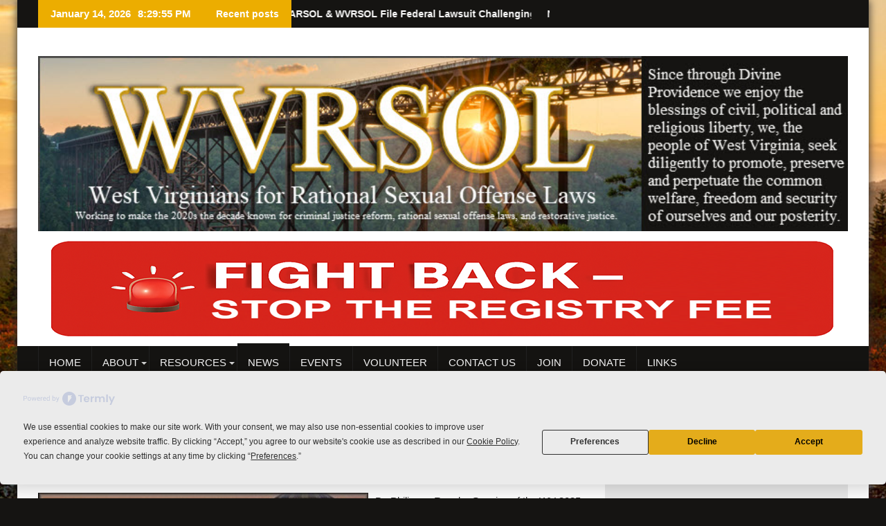

--- FILE ---
content_type: text/html; charset=UTF-8
request_url: https://wvrsol.org/category/wvrsol-announcements/
body_size: 18808
content:
<!DOCTYPE html><html lang="en-US">
        	<head>

		        <meta charset="UTF-8">
        <meta name="viewport" content="width=device-width, initial-scale=1">
        <link rel="profile" href="http://gmpg.org/xfn/11">
        <link rel="pingback" href="https://wvrsol.org/xmlrpc.php">
        <title>WVRSOL Announcements &#8211; WVRSOL</title>
<meta name='robots' content='max-image-preview:large' />
<link rel="alternate" type="application/rss+xml" title="WVRSOL &raquo; Feed" href="https://wvrsol.org/feed/" />
<link rel="alternate" type="application/rss+xml" title="WVRSOL &raquo; Comments Feed" href="https://wvrsol.org/comments/feed/" />
<link rel="alternate" type="application/rss+xml" title="WVRSOL &raquo; WVRSOL Announcements Category Feed" href="https://wvrsol.org/category/wvrsol-announcements/feed/" />
<style id='wp-img-auto-sizes-contain-inline-css' type='text/css'>
img:is([sizes=auto i],[sizes^="auto," i]){contain-intrinsic-size:3000px 1500px}
/*# sourceURL=wp-img-auto-sizes-contain-inline-css */
</style>
<style id='wp-emoji-styles-inline-css' type='text/css'>

	img.wp-smiley, img.emoji {
		display: inline !important;
		border: none !important;
		box-shadow: none !important;
		height: 1em !important;
		width: 1em !important;
		margin: 0 0.07em !important;
		vertical-align: -0.1em !important;
		background: none !important;
		padding: 0 !important;
	}
/*# sourceURL=wp-emoji-styles-inline-css */
</style>
<style id='wp-block-library-inline-css' type='text/css'>
:root{--wp-block-synced-color:#7a00df;--wp-block-synced-color--rgb:122,0,223;--wp-bound-block-color:var(--wp-block-synced-color);--wp-editor-canvas-background:#ddd;--wp-admin-theme-color:#007cba;--wp-admin-theme-color--rgb:0,124,186;--wp-admin-theme-color-darker-10:#006ba1;--wp-admin-theme-color-darker-10--rgb:0,107,160.5;--wp-admin-theme-color-darker-20:#005a87;--wp-admin-theme-color-darker-20--rgb:0,90,135;--wp-admin-border-width-focus:2px}@media (min-resolution:192dpi){:root{--wp-admin-border-width-focus:1.5px}}.wp-element-button{cursor:pointer}:root .has-very-light-gray-background-color{background-color:#eee}:root .has-very-dark-gray-background-color{background-color:#313131}:root .has-very-light-gray-color{color:#eee}:root .has-very-dark-gray-color{color:#313131}:root .has-vivid-green-cyan-to-vivid-cyan-blue-gradient-background{background:linear-gradient(135deg,#00d084,#0693e3)}:root .has-purple-crush-gradient-background{background:linear-gradient(135deg,#34e2e4,#4721fb 50%,#ab1dfe)}:root .has-hazy-dawn-gradient-background{background:linear-gradient(135deg,#faaca8,#dad0ec)}:root .has-subdued-olive-gradient-background{background:linear-gradient(135deg,#fafae1,#67a671)}:root .has-atomic-cream-gradient-background{background:linear-gradient(135deg,#fdd79a,#004a59)}:root .has-nightshade-gradient-background{background:linear-gradient(135deg,#330968,#31cdcf)}:root .has-midnight-gradient-background{background:linear-gradient(135deg,#020381,#2874fc)}:root{--wp--preset--font-size--normal:16px;--wp--preset--font-size--huge:42px}.has-regular-font-size{font-size:1em}.has-larger-font-size{font-size:2.625em}.has-normal-font-size{font-size:var(--wp--preset--font-size--normal)}.has-huge-font-size{font-size:var(--wp--preset--font-size--huge)}.has-text-align-center{text-align:center}.has-text-align-left{text-align:left}.has-text-align-right{text-align:right}.has-fit-text{white-space:nowrap!important}#end-resizable-editor-section{display:none}.aligncenter{clear:both}.items-justified-left{justify-content:flex-start}.items-justified-center{justify-content:center}.items-justified-right{justify-content:flex-end}.items-justified-space-between{justify-content:space-between}.screen-reader-text{border:0;clip-path:inset(50%);height:1px;margin:-1px;overflow:hidden;padding:0;position:absolute;width:1px;word-wrap:normal!important}.screen-reader-text:focus{background-color:#ddd;clip-path:none;color:#444;display:block;font-size:1em;height:auto;left:5px;line-height:normal;padding:15px 23px 14px;text-decoration:none;top:5px;width:auto;z-index:100000}html :where(.has-border-color){border-style:solid}html :where([style*=border-top-color]){border-top-style:solid}html :where([style*=border-right-color]){border-right-style:solid}html :where([style*=border-bottom-color]){border-bottom-style:solid}html :where([style*=border-left-color]){border-left-style:solid}html :where([style*=border-width]){border-style:solid}html :where([style*=border-top-width]){border-top-style:solid}html :where([style*=border-right-width]){border-right-style:solid}html :where([style*=border-bottom-width]){border-bottom-style:solid}html :where([style*=border-left-width]){border-left-style:solid}html :where(img[class*=wp-image-]){height:auto;max-width:100%}:where(figure){margin:0 0 1em}html :where(.is-position-sticky){--wp-admin--admin-bar--position-offset:var(--wp-admin--admin-bar--height,0px)}@media screen and (max-width:600px){html :where(.is-position-sticky){--wp-admin--admin-bar--position-offset:0px}}

/*# sourceURL=wp-block-library-inline-css */
</style><style id='wp-block-paragraph-inline-css' type='text/css'>
.is-small-text{font-size:.875em}.is-regular-text{font-size:1em}.is-large-text{font-size:2.25em}.is-larger-text{font-size:3em}.has-drop-cap:not(:focus):first-letter{float:left;font-size:8.4em;font-style:normal;font-weight:100;line-height:.68;margin:.05em .1em 0 0;text-transform:uppercase}body.rtl .has-drop-cap:not(:focus):first-letter{float:none;margin-left:.1em}p.has-drop-cap.has-background{overflow:hidden}:root :where(p.has-background){padding:1.25em 2.375em}:where(p.has-text-color:not(.has-link-color)) a{color:inherit}p.has-text-align-left[style*="writing-mode:vertical-lr"],p.has-text-align-right[style*="writing-mode:vertical-rl"]{rotate:180deg}
/*# sourceURL=https://wvrsol.org/wp-includes/blocks/paragraph/style.min.css */
</style>
<style id='global-styles-inline-css' type='text/css'>
:root{--wp--preset--aspect-ratio--square: 1;--wp--preset--aspect-ratio--4-3: 4/3;--wp--preset--aspect-ratio--3-4: 3/4;--wp--preset--aspect-ratio--3-2: 3/2;--wp--preset--aspect-ratio--2-3: 2/3;--wp--preset--aspect-ratio--16-9: 16/9;--wp--preset--aspect-ratio--9-16: 9/16;--wp--preset--color--black: #000000;--wp--preset--color--cyan-bluish-gray: #abb8c3;--wp--preset--color--white: #ffffff;--wp--preset--color--pale-pink: #f78da7;--wp--preset--color--vivid-red: #cf2e2e;--wp--preset--color--luminous-vivid-orange: #ff6900;--wp--preset--color--luminous-vivid-amber: #fcb900;--wp--preset--color--light-green-cyan: #7bdcb5;--wp--preset--color--vivid-green-cyan: #00d084;--wp--preset--color--pale-cyan-blue: #8ed1fc;--wp--preset--color--vivid-cyan-blue: #0693e3;--wp--preset--color--vivid-purple: #9b51e0;--wp--preset--gradient--vivid-cyan-blue-to-vivid-purple: linear-gradient(135deg,rgb(6,147,227) 0%,rgb(155,81,224) 100%);--wp--preset--gradient--light-green-cyan-to-vivid-green-cyan: linear-gradient(135deg,rgb(122,220,180) 0%,rgb(0,208,130) 100%);--wp--preset--gradient--luminous-vivid-amber-to-luminous-vivid-orange: linear-gradient(135deg,rgb(252,185,0) 0%,rgb(255,105,0) 100%);--wp--preset--gradient--luminous-vivid-orange-to-vivid-red: linear-gradient(135deg,rgb(255,105,0) 0%,rgb(207,46,46) 100%);--wp--preset--gradient--very-light-gray-to-cyan-bluish-gray: linear-gradient(135deg,rgb(238,238,238) 0%,rgb(169,184,195) 100%);--wp--preset--gradient--cool-to-warm-spectrum: linear-gradient(135deg,rgb(74,234,220) 0%,rgb(151,120,209) 20%,rgb(207,42,186) 40%,rgb(238,44,130) 60%,rgb(251,105,98) 80%,rgb(254,248,76) 100%);--wp--preset--gradient--blush-light-purple: linear-gradient(135deg,rgb(255,206,236) 0%,rgb(152,150,240) 100%);--wp--preset--gradient--blush-bordeaux: linear-gradient(135deg,rgb(254,205,165) 0%,rgb(254,45,45) 50%,rgb(107,0,62) 100%);--wp--preset--gradient--luminous-dusk: linear-gradient(135deg,rgb(255,203,112) 0%,rgb(199,81,192) 50%,rgb(65,88,208) 100%);--wp--preset--gradient--pale-ocean: linear-gradient(135deg,rgb(255,245,203) 0%,rgb(182,227,212) 50%,rgb(51,167,181) 100%);--wp--preset--gradient--electric-grass: linear-gradient(135deg,rgb(202,248,128) 0%,rgb(113,206,126) 100%);--wp--preset--gradient--midnight: linear-gradient(135deg,rgb(2,3,129) 0%,rgb(40,116,252) 100%);--wp--preset--font-size--small: 13px;--wp--preset--font-size--medium: 20px;--wp--preset--font-size--large: 36px;--wp--preset--font-size--x-large: 42px;--wp--preset--spacing--20: 0.44rem;--wp--preset--spacing--30: 0.67rem;--wp--preset--spacing--40: 1rem;--wp--preset--spacing--50: 1.5rem;--wp--preset--spacing--60: 2.25rem;--wp--preset--spacing--70: 3.38rem;--wp--preset--spacing--80: 5.06rem;--wp--preset--shadow--natural: 6px 6px 9px rgba(0, 0, 0, 0.2);--wp--preset--shadow--deep: 12px 12px 50px rgba(0, 0, 0, 0.4);--wp--preset--shadow--sharp: 6px 6px 0px rgba(0, 0, 0, 0.2);--wp--preset--shadow--outlined: 6px 6px 0px -3px rgb(255, 255, 255), 6px 6px rgb(0, 0, 0);--wp--preset--shadow--crisp: 6px 6px 0px rgb(0, 0, 0);}:where(.is-layout-flex){gap: 0.5em;}:where(.is-layout-grid){gap: 0.5em;}body .is-layout-flex{display: flex;}.is-layout-flex{flex-wrap: wrap;align-items: center;}.is-layout-flex > :is(*, div){margin: 0;}body .is-layout-grid{display: grid;}.is-layout-grid > :is(*, div){margin: 0;}:where(.wp-block-columns.is-layout-flex){gap: 2em;}:where(.wp-block-columns.is-layout-grid){gap: 2em;}:where(.wp-block-post-template.is-layout-flex){gap: 1.25em;}:where(.wp-block-post-template.is-layout-grid){gap: 1.25em;}.has-black-color{color: var(--wp--preset--color--black) !important;}.has-cyan-bluish-gray-color{color: var(--wp--preset--color--cyan-bluish-gray) !important;}.has-white-color{color: var(--wp--preset--color--white) !important;}.has-pale-pink-color{color: var(--wp--preset--color--pale-pink) !important;}.has-vivid-red-color{color: var(--wp--preset--color--vivid-red) !important;}.has-luminous-vivid-orange-color{color: var(--wp--preset--color--luminous-vivid-orange) !important;}.has-luminous-vivid-amber-color{color: var(--wp--preset--color--luminous-vivid-amber) !important;}.has-light-green-cyan-color{color: var(--wp--preset--color--light-green-cyan) !important;}.has-vivid-green-cyan-color{color: var(--wp--preset--color--vivid-green-cyan) !important;}.has-pale-cyan-blue-color{color: var(--wp--preset--color--pale-cyan-blue) !important;}.has-vivid-cyan-blue-color{color: var(--wp--preset--color--vivid-cyan-blue) !important;}.has-vivid-purple-color{color: var(--wp--preset--color--vivid-purple) !important;}.has-black-background-color{background-color: var(--wp--preset--color--black) !important;}.has-cyan-bluish-gray-background-color{background-color: var(--wp--preset--color--cyan-bluish-gray) !important;}.has-white-background-color{background-color: var(--wp--preset--color--white) !important;}.has-pale-pink-background-color{background-color: var(--wp--preset--color--pale-pink) !important;}.has-vivid-red-background-color{background-color: var(--wp--preset--color--vivid-red) !important;}.has-luminous-vivid-orange-background-color{background-color: var(--wp--preset--color--luminous-vivid-orange) !important;}.has-luminous-vivid-amber-background-color{background-color: var(--wp--preset--color--luminous-vivid-amber) !important;}.has-light-green-cyan-background-color{background-color: var(--wp--preset--color--light-green-cyan) !important;}.has-vivid-green-cyan-background-color{background-color: var(--wp--preset--color--vivid-green-cyan) !important;}.has-pale-cyan-blue-background-color{background-color: var(--wp--preset--color--pale-cyan-blue) !important;}.has-vivid-cyan-blue-background-color{background-color: var(--wp--preset--color--vivid-cyan-blue) !important;}.has-vivid-purple-background-color{background-color: var(--wp--preset--color--vivid-purple) !important;}.has-black-border-color{border-color: var(--wp--preset--color--black) !important;}.has-cyan-bluish-gray-border-color{border-color: var(--wp--preset--color--cyan-bluish-gray) !important;}.has-white-border-color{border-color: var(--wp--preset--color--white) !important;}.has-pale-pink-border-color{border-color: var(--wp--preset--color--pale-pink) !important;}.has-vivid-red-border-color{border-color: var(--wp--preset--color--vivid-red) !important;}.has-luminous-vivid-orange-border-color{border-color: var(--wp--preset--color--luminous-vivid-orange) !important;}.has-luminous-vivid-amber-border-color{border-color: var(--wp--preset--color--luminous-vivid-amber) !important;}.has-light-green-cyan-border-color{border-color: var(--wp--preset--color--light-green-cyan) !important;}.has-vivid-green-cyan-border-color{border-color: var(--wp--preset--color--vivid-green-cyan) !important;}.has-pale-cyan-blue-border-color{border-color: var(--wp--preset--color--pale-cyan-blue) !important;}.has-vivid-cyan-blue-border-color{border-color: var(--wp--preset--color--vivid-cyan-blue) !important;}.has-vivid-purple-border-color{border-color: var(--wp--preset--color--vivid-purple) !important;}.has-vivid-cyan-blue-to-vivid-purple-gradient-background{background: var(--wp--preset--gradient--vivid-cyan-blue-to-vivid-purple) !important;}.has-light-green-cyan-to-vivid-green-cyan-gradient-background{background: var(--wp--preset--gradient--light-green-cyan-to-vivid-green-cyan) !important;}.has-luminous-vivid-amber-to-luminous-vivid-orange-gradient-background{background: var(--wp--preset--gradient--luminous-vivid-amber-to-luminous-vivid-orange) !important;}.has-luminous-vivid-orange-to-vivid-red-gradient-background{background: var(--wp--preset--gradient--luminous-vivid-orange-to-vivid-red) !important;}.has-very-light-gray-to-cyan-bluish-gray-gradient-background{background: var(--wp--preset--gradient--very-light-gray-to-cyan-bluish-gray) !important;}.has-cool-to-warm-spectrum-gradient-background{background: var(--wp--preset--gradient--cool-to-warm-spectrum) !important;}.has-blush-light-purple-gradient-background{background: var(--wp--preset--gradient--blush-light-purple) !important;}.has-blush-bordeaux-gradient-background{background: var(--wp--preset--gradient--blush-bordeaux) !important;}.has-luminous-dusk-gradient-background{background: var(--wp--preset--gradient--luminous-dusk) !important;}.has-pale-ocean-gradient-background{background: var(--wp--preset--gradient--pale-ocean) !important;}.has-electric-grass-gradient-background{background: var(--wp--preset--gradient--electric-grass) !important;}.has-midnight-gradient-background{background: var(--wp--preset--gradient--midnight) !important;}.has-small-font-size{font-size: var(--wp--preset--font-size--small) !important;}.has-medium-font-size{font-size: var(--wp--preset--font-size--medium) !important;}.has-large-font-size{font-size: var(--wp--preset--font-size--large) !important;}.has-x-large-font-size{font-size: var(--wp--preset--font-size--x-large) !important;}
/*# sourceURL=global-styles-inline-css */
</style>

<style id='classic-theme-styles-inline-css' type='text/css'>
/*! This file is auto-generated */
.wp-block-button__link{color:#fff;background-color:#32373c;border-radius:9999px;box-shadow:none;text-decoration:none;padding:calc(.667em + 2px) calc(1.333em + 2px);font-size:1.125em}.wp-block-file__button{background:#32373c;color:#fff;text-decoration:none}
/*# sourceURL=/wp-includes/css/classic-themes.min.css */
</style>
<link rel='stylesheet' id='fontawesome-css' href='https://wvrsol.org/wp-content/plugins/gutentor/assets/library/fontawesome/css/all.min.css?ver=5.12.0' type='text/css' media='all' />
<link rel='stylesheet' id='wpness-grid-css' href='https://wvrsol.org/wp-content/plugins/gutentor/assets/library/wpness-grid/wpness-grid.css?ver=1.0.0' type='text/css' media='all' />
<link rel='stylesheet' id='animate-css' href='https://wvrsol.org/wp-content/plugins/gutentor/assets/library/animatecss/animate.min.css?ver=3.7.2' type='text/css' media='all' />
<link rel='stylesheet' id='wp-components-css' href='https://wvrsol.org/wp-includes/css/dist/components/style.min.css' type='text/css' media='all' />
<link rel='stylesheet' id='wp-preferences-css' href='https://wvrsol.org/wp-includes/css/dist/preferences/style.min.css' type='text/css' media='all' />
<link rel='stylesheet' id='wp-block-editor-css' href='https://wvrsol.org/wp-includes/css/dist/block-editor/style.min.css' type='text/css' media='all' />
<link rel='stylesheet' id='wp-reusable-blocks-css' href='https://wvrsol.org/wp-includes/css/dist/reusable-blocks/style.min.css' type='text/css' media='all' />
<link rel='stylesheet' id='wp-patterns-css' href='https://wvrsol.org/wp-includes/css/dist/patterns/style.min.css' type='text/css' media='all' />
<link rel='stylesheet' id='wp-editor-css' href='https://wvrsol.org/wp-includes/css/dist/editor/style.min.css' type='text/css' media='all' />
<link rel='stylesheet' id='gutentor-css' href='https://wvrsol.org/wp-content/plugins/gutentor/dist/blocks.style.build.css?ver=3.5.4' type='text/css' media='all' />
<link rel='stylesheet' id='pdfprnt_frontend-css' href='https://wvrsol.org/wp-content/plugins/pdf-print/css/frontend.css?ver=2.4.5' type='text/css' media='all' />
<link rel='stylesheet' id='sow-button-base-css' href='https://wvrsol.org/wp-content/plugins/so-widgets-bundle/widgets/button/css/style.css?ver=1.70.4' type='text/css' media='all' />
<link rel='stylesheet' id='sow-button-atom-8f291bb21fac-css' href='https://wvrsol.org/wp-content/uploads/siteorigin-widgets/sow-button-atom-8f291bb21fac.css' type='text/css' media='all' />
<link rel='stylesheet' id='sow-image-default-c67d20f9f743-css' href='https://wvrsol.org/wp-content/uploads/siteorigin-widgets/sow-image-default-c67d20f9f743.css' type='text/css' media='all' />
<link rel='stylesheet' id='sow-button-atom-f059deaae957-css' href='https://wvrsol.org/wp-content/uploads/siteorigin-widgets/sow-button-atom-f059deaae957.css' type='text/css' media='all' />
<link rel='stylesheet' id='sow-image-default-dbf295114b96-css' href='https://wvrsol.org/wp-content/uploads/siteorigin-widgets/sow-image-default-dbf295114b96.css' type='text/css' media='all' />
<link rel='stylesheet' id='sow-image-default-8b5b6f678277-css' href='https://wvrsol.org/wp-content/uploads/siteorigin-widgets/sow-image-default-8b5b6f678277.css' type='text/css' media='all' />
<link rel='stylesheet' id='sow-image-default-58576722bc06-css' href='https://wvrsol.org/wp-content/uploads/siteorigin-widgets/sow-image-default-58576722bc06.css' type='text/css' media='all' />
<link rel='stylesheet' id='SFSImainCss-css' href='https://wvrsol.org/wp-content/plugins/ultimate-social-media-icons/css/sfsi-style.css?ver=2.9.6' type='text/css' media='all' />
<link rel='stylesheet' id='bxslider-css' href='https://wvrsol.org/wp-content/themes/supermagpro/assets/library/bxslider/css/jquery.bxslider.min.css?ver=4.2.6' type='text/css' media='all' />
<link rel='stylesheet' id='mCustomScrollbar-css' href='https://wvrsol.org/wp-content/themes/supermagpro/assets/library/malihu-custom-scrollbar/jquery.mCustomScrollbar.min.css?ver=3.0.9' type='text/css' media='all' />
<link rel='stylesheet' id='font-awesome-css' href='https://wvrsol.org/wp-content/themes/supermagpro/assets/library/Font-Awesome/css/font-awesome.min.css?ver=4.7.0' type='text/css' media='all' />
<link rel='stylesheet' id='supermag-style-css' href='https://wvrsol.org/wp-content/themes/supermagpro/style.css?ver=1.2.3.3' type='text/css' media='all' />
<style id='supermag-style-inline-css' type='text/css'>

        .site-title,
        .site-title a{
            font-family: 'Arial';
        }
        .site-description,
        .site-description a{
            font-family: 'Arial';
        }
        .main-navigation .acmethemes-nav a{
            font-family: 'Arial';
        }
        h1, h1 a,
        h2, h2 a,
        h3, h3 a,
        h4, h4 a,
        h5, h5 a,
        h6, h6 a {
            font-family: 'Arial';
        }
        body, p {
            font-family: 'Arial';
        }
        .site-title,
        .site-title a{
            color: #ecad00;
        }
        .site-title:hover,
        .site-title a:hover{
            color: #2d2d2d;
        }
        .site-description,
        .site-description a{
            color: #7a7a7a;
        }
        h1, h1 a,
        h2, h2 a,
        h3, h3 a,
        h4, h4 a,
        h5, h5 a,
        h6, h6 a {
            color: #2d2d2d;
        }
         .entry-content p,.details{
            color: #2d2d2d;
        }
        .comment-form .form-submit input,
        .read-more,
        .bn-title,
        .home-icon.front_page_on,
        .slider-section .cat-links a,
        .gallery-carousel .mCSB_scrollTools .mCSB_dragger .mCSB_dragger_bar,
        #calendar_wrap #wp-calendar #today,
        #calendar_wrap #wp-calendar #today a,
        .wpcf7-form input.wpcf7-submit:hover,
        .breadcrumb{
            background: #ecad00;
        }
         .breadcrumb::after {
            border-left: 5px solid #ecad00;
        }
        .rtl .breadcrumb::after {
            border-right: 5px solid #ecad00;
            border-left: medium none;
        }
         .header-wrapper #site-navigation{
            border-bottom: 5px solid #ecad00;
        }
        .search-block input#menu-search,
        .widget_search input#s,
        .slicknav_btn.slicknav_open,
        .footer-wrapper .bn-title,
        .gallery-carousel  li:hover img,
        .page-numbers:hover,
        .page-numbers:focus, .page-numbers.current,
        .wpcf7-form input.wpcf7-submit{
            border: 1px solid #ecad00;
        }
         .footer-wrapper .border{
            border-top: 1px solid #ecad00;
        }
        .socials a:hover,
        .search-block #searchsubmit,
        .widget_search #searchsubmit,
        .slider-section .bx-controls-direction a,
        .sm-up:hover,
        .sm-tabs-title .single-tab-title.opened,
        .page-numbers,
        .wpcf7-form input.wpcf7-submit{
            color: #ecad00;
        }
         .sm-tabs-title .single-tab-title.opened::after{
            border-color: #ecad00 transparent;
        }
        .slicknav_btn.slicknav_open:before{
            background: none repeat scroll 0 0 #ecad00;
            box-shadow: 0 6px 0 0 #ecad00, 0 12px 0 0 #ecad00;
        }
        .besides-slider .beside-post{
            border-bottom: 3px solid #ecad00;
        }
        .widget-title,
            .footer-wrapper,
            .page-header .page-title,
            .single .entry-header .entry-title,
            .page .entry-header .entry-title
            {
            border-bottom: 1px solid #ecad00;
        }
        .footer-wrapper .bn-title:before,
        .widget-title:before,
            .page-header .page-title:before,
            .single .entry-header .entry-title:before,
            .page .entry-header .entry-title:before
            {
            border-bottom: 7px solid #ecad00;
        }
        .active img{
            border: 2px solid #ecad00;
        }
        .comment-form .form-submit input:hover,
        .slider-section .cat-links a:hover,
        .read-more:hover,
        .slider-section .bx-controls-direction a,
        .sm-up-container,
        .gallery-carousel .mCSB_container{
            background:#3d3d3d;
        }
        .gallery-carousel  li img {
            border:1px solid #3d3d3d;
        }
        .entry-content a{
            color: #a97510;
        }
        a:hover,
        .nav-links a:hover,
        #supermag-breadcrumbs a:hover,
        .bn-content a:hover,
        .slider-section .slide-title:hover,
        .feature-side-slider .post-title a:hover,
        .slider-feature-wrap a:hover,
        .feature-side-slider .beside-post:hover .beside-caption a,
        .featured-desc a:hover h4,
        .featured-desc .above-entry-meta span:hover{
            color: #ecad00;
        }
        .nav-links .nav-previous a:hover, .nav-links .nav-next a:hover{
            border-top: 1px solid #ecad00;
        }
         .posted-on a,
         .posted-on i,
        .author.vcard a,
        .author.vcard i,
        .comments-link a,
        .comments-link i,
        .edit-link a,
        .edit-link i,
        .cat-links a,
        .cat-links i,
        .tags-links a,
        .tags-links i,
        .byline a,
        .byline i{
            color: #7a7a7a;
        }
        .posted-on:hover i,
        .posted-on:hover a,
        .author.vcard:hover,
        .author.vcard:hover a,
        .author.vcard:hover i,
        .comments-link:hover a,
        .comments-link:hover i,
        .cat-links:hover a,
        .cat-links:hover i,
        .edit-link:hover a,
        .edit-link:hover i,
        .tags-links:hover a,
        .tags-links:hover i,
        .byline:hover a,
        .byline:hover i
        {
            color: #cfb53b;
        }
        .top-header-section,
        .top-header-section .wrapper{
            background: #151412;
        }
        .header-wrapper,
        .no-header-bn {
            background: #ffffff;
        }
        .header-wrapper #site-navigation,
        .header-wrapper .supermag_mega_menu.menu .mega-sub-menu li.menu-item-inner-mega .supermag-mega-menu-cat-wrap a,
        .header-wrapper .supermag_mega_menu.menu .mega-sub-menu li.menu-item a,
        .mega-sub-menu .supermag-mega-menu-cat-wrap,
        .header-wrapper ul.sub-menu.mega-sub-menu,
        .slicknav_btn,
        .header-wrapper .main-navigation .slicknav_nav ul.sub-menu,
        .header-wrapper .main-navigation ul ul.sub-menu li,
        .header-wrapper .supermag_mega_menu.menu .mega-sub-menu li.menu-item-inner-mega .supermag-mega-menu-cat-wrap a{
            background: #151412;
        }
        .header-wrapper .menu > li.current-menu-item > a,
        .header-wrapper .menu > li.current-menu-parent a,
        .header-wrapper .menu > li.current_page_parent a,
        .header-wrapper .menu > li.current_page_ancestor a,
        .header-wrapper .menu > li.current-menu-item > a:before,
        .header-wrapper .menu > li.current-menu-parent > a:before,
        .header-wrapper .menu > li.current_page_parent > a:before,
        .header-wrapper .menu > li.current_page_ancestor > a:before{
            background: #151412;
        }
        .slicknav_nav li:hover > a,
        .slicknav_nav li.current-menu-ancestor  a,
        .slicknav_nav li.current-menu-item  > a,
        .slicknav_nav li.current_page_item a,
        .slicknav_nav li.current_page_item .slicknav_item span,
        .mega-sub-menu .mega-active-cat{
            color: #151412;
        }
        .supermag-mega-menu-con-wrap,
        .header-wrapper .menu li:hover > a,
        .header-wrapper .supermag_mega_menu.menu .mega-sub-menu li.menu-item-inner-mega .supermag-mega-menu-cat-wrap a.mega-active-cat{
            background: #ecad00;
        }
        .supermag_mega_menu .header-wrapper .main-navigation ul ul.sub-menu li:hover > a,
        .icon-menu:hover,
        .header-wrapper .supermag_mega_menu.menu .mega-sub-menu li.menu-item a:hover,
        .slicknav_nav li .slicknav_item:hover a{
            color:#ecad00;
        }
        @media screen and (max-width:992px){
            .supermag-mega-menu-con-wrap,
            .header-wrapper .supermag_mega_menu.menu .mega-sub-menu li.menu-item-inner-mega .supermag-mega-menu-cat-wrap a.mega-active-cat{
                background:#151412;
            }
        }
        @media screen and (max-width:639px){
            .mega-sub-menu .menu-post-block h2 a:hover {
                color: #ecad00;
            }
        }
       .header-wrapper .menu li a{
            color: #ffffff;
        }
       .header-wrapper #site-navigation{
            box-shadow: -1px -5px 0 -1px #151412 inset;
        }
       #supermag-breadcrumbs{
            background: #f2f2f2;
        }
       .secondary-sidebar .widget-area.sidebar{
            background: #ebebeb;
        }
       .footer-wrapper,
       .wrapper.footer-wrapper{
            background: #151412;
        }
       .footer-wrapper .widget-title,
        .footer-wrapper h1, .footer-wrapper h1 a,
        .footer-wrapper h2, .footer-wrapper h2 a,
        .footer-wrapper h3, .footer-wrapper h3 a,
        .footer-wrapper h4, .footer-wrapper h4 a,
        .footer-wrapper h5, .footer-wrapper h5 a,
        .footer-wrapper h6, .footer-wrapper h6 a{
            color: #ffffff;
        }
       .footer-wrapper,
        .footer-wrapper .featured-desc .above-entry-meta,
        .footer-wrapper .entry-content p,.footer-wrapper .details{
            color: #ffffff;
        }
       .footer-wrapper a,
         .footer-wrapper .featured-desc .above-entry-meta i{
             color: #ecad00;
         }
       .footer-wrapper a:hover,
        .footer-sidebar .featured-desc .above-entry-meta a:hover {
            color: #8c4b00;
        }
            .featured-desc .above-entry-meta,
            .featured-desc .below-entry-meta .cat-links a,
            .entry-footer .cat-links a,
            article.post .read-more,
            article.page .read-more,
            .slider-section .cat-links a{
            border-radius: 4px;
            }
            
                    .cat-links .at-cat-item-1{
                    background: #ecad00!important;
                    color : #fff!important;
                    }
                    
                    .cat-links .at-cat-item-1:hover{
                    background: #2d2d2d!important;
                    color : #fff!important;
                    }
                    
                    .cat-links .at-cat-item-3{
                    background: #ecad00!important;
                    color : #fff!important;
                    }
                    
                    .cat-links .at-cat-item-3:hover{
                    background: #2d2d2d!important;
                    color : #fff!important;
                    }
                    
                    .cat-links .at-cat-item-4{
                    background: #ecad00!important;
                    color : #fff!important;
                    }
                    
                    .cat-links .at-cat-item-4:hover{
                    background: #2d2d2d!important;
                    color : #fff!important;
                    }
                    
                    .cat-links .at-cat-item-5{
                    background: #ecad00!important;
                    color : #fff!important;
                    }
                    
                    .cat-links .at-cat-item-5:hover{
                    background: #2d2d2d!important;
                    color : #fff!important;
                    }
                    
                    .cat-links .at-cat-item-8{
                    background: #ecad00!important;
                    color : #fff!important;
                    }
                    
                    .cat-links .at-cat-item-8:hover{
                    background: #2d2d2d!important;
                    color : #fff!important;
                    }
                    
                    .cat-links .at-cat-item-11{
                    background: #ecad00!important;
                    color : #fff!important;
                    }
                    
                    .cat-links .at-cat-item-11:hover{
                    background: #2d2d2d!important;
                    color : #fff!important;
                    }
                    
                    .cat-links .at-cat-item-13{
                    background: #ecad00!important;
                    color : #fff!important;
                    }
                    
                    .cat-links .at-cat-item-13:hover{
                    background: #2d2d2d!important;
                    color : #fff!important;
                    }
                    
                    .cat-links .at-cat-item-19{
                    background: #ecad00!important;
                    color : #fff!important;
                    }
                    
                    .cat-links .at-cat-item-19:hover{
                    background: #2d2d2d!important;
                    color : #fff!important;
                    }
                    
                    .cat-links .at-cat-item-20{
                    background: #ecad00!important;
                    color : #fff!important;
                    }
                    
                    .cat-links .at-cat-item-20:hover{
                    background: #2d2d2d!important;
                    color : #fff!important;
                    }
                    
                    .cat-links .at-cat-item-21{
                    background: #ecad00!important;
                    color : #fff!important;
                    }
                    
                    .cat-links .at-cat-item-21:hover{
                    background: #2d2d2d!important;
                    color : #fff!important;
                    }
                    
/*# sourceURL=supermag-style-inline-css */
</style>
<link rel='stylesheet' id='supermag-block-front-styles-css' href='https://wvrsol.org/wp-content/themes/supermagpro/acmethemes/gutenberg/gutenberg-front.css?ver=1.0' type='text/css' media='all' />
<link rel='stylesheet' id='dashicons-css' href='https://wvrsol.org/wp-includes/css/dashicons.min.css' type='text/css' media='all' />
<link rel='stylesheet' id='my-calendar-lists-css' href='https://wvrsol.org/wp-content/plugins/my-calendar/css/list-presets.css?ver=3.6.17' type='text/css' media='all' />
<link rel='stylesheet' id='my-calendar-reset-css' href='https://wvrsol.org/wp-content/plugins/my-calendar/css/reset.css?ver=3.6.17' type='text/css' media='all' />
<link rel='stylesheet' id='my-calendar-style-css' href='https://wvrsol.org/wp-content/plugins/my-calendar/styles/twentytwentytwo.css?ver=3.6.17-twentytwentytwo-css' type='text/css' media='all' />
<style id='my-calendar-style-inline-css' type='text/css'>

/* Styles by My Calendar - Joe Dolson https://www.joedolson.com/ */

.my-calendar-modal .event-title svg { background-color: #ffffcc; padding: 3px; }
.mc-main .mc_general .event-title, .mc-main .mc_general .event-title a { background: #ffffcc !important; color: #000000 !important; }
.mc-main .mc_general .event-title button { background: #ffffcc !important; color: #000000 !important; }
.mc-main .mc_general .event-title a:hover, .mc-main .mc_general .event-title a:focus { background: #ffffff !important;}
.mc-main .mc_general .event-title button:hover, .mc-main .mc_general .event-title button:focus { background: #ffffff !important;}
.mc-main, .mc-event, .my-calendar-modal, .my-calendar-modal-overlay, .mc-event-list {--primary-dark: #313233; --primary-light: #fff; --secondary-light: #fff; --secondary-dark: #000; --highlight-dark: #666; --highlight-light: #efefef; --close-button: #b32d2e; --search-highlight-bg: #f5e6ab; --navbar-background: transparent; --nav-button-bg: #fff; --nav-button-color: #313233; --nav-button-border: #313233; --nav-input-border: #313233; --nav-input-background: #fff; --nav-input-color: #313233; --grid-cell-border: #0000001f; --grid-header-border: #313233; --grid-header-color: #313233; --grid-weekend-color: #313233; --grid-header-bg: transparent; --grid-weekend-bg: transparent; --grid-cell-background: transparent; --current-day-border: #313233; --current-day-color: #313233; --current-day-bg: transparent; --date-has-events-bg: #313233; --date-has-events-color: #f6f7f7; --calendar-heading: clamp( 1.125rem, 24px, 2.5rem ); --event-title: clamp( 1.25rem, 24px, 2.5rem ); --grid-date: 16px; --grid-date-heading: clamp( .75rem, 16px, 1.5rem ); --modal-title: 1.5rem; --navigation-controls: clamp( .75rem, 16px, 1.5rem ); --card-heading: 1.125rem; --list-date: 1.25rem; --author-card: clamp( .75rem, 14px, 1.5rem); --single-event-title: clamp( 1.25rem, 24px, 2.5rem ); --mini-time-text: clamp( .75rem, 14px 1.25rem ); --list-event-date: 1.25rem; --list-event-title: 1.2rem; --grid-max-width: 1260px; --list-preset-border-color: #000000; --list-preset-stripe-background: rgba( 0,0,0,.04 ); --list-preset-date-badge-background: #000; --list-preset-date-badge-color: #fff; --list-preset-background: transparent; --category-mc_general: #ffffcc; }
/*# sourceURL=my-calendar-style-inline-css */
</style>
<script type="text/javascript" src="https://wvrsol.org/wp-includes/js/jquery/jquery.min.js?ver=3.7.1" id="jquery-core-js"></script>
<script type="text/javascript" src="https://wvrsol.org/wp-includes/js/jquery/jquery-migrate.min.js?ver=3.4.1" id="jquery-migrate-js"></script>
<link rel="https://api.w.org/" href="https://wvrsol.org/wp-json/" /><link rel="alternate" title="JSON" type="application/json" href="https://wvrsol.org/wp-json/wp/v2/categories/11" /><link rel="EditURI" type="application/rsd+xml" title="RSD" href="https://wvrsol.org/xmlrpc.php?rsd" />
<!-- Global site tag (gtag.js) - Google Analytics -->
<script async src="https://www.googletagmanager.com/gtag/js?id=G-HM2Z8SKQ05"></script>
<script>
  window.dataLayer = window.dataLayer || [];
  function gtag(){dataLayer.push(arguments);}
  gtag('js', new Date());

  gtag('config', 'G-HM2Z8SKQ05');
</script>
<script
  type="text/javascript"
  src="https://app.termly.io/embed.min.js"
  data-auto-block="on"
  data-website-uuid="a9369ff1-8453-422f-8a52-27425e6ab573"
  ></script>

<meta name="follow.[base64]" content="a92G3WYdU34K9xS9QyHf"/><meta property="og:image:secure_url" content="https://wvrsol.org/wp-content/uploads/2021/02/legislativeupdate.jpg" data-id="sfsi"><meta property="twitter:card" content="summary_large_image" data-id="sfsi"><meta property="twitter:image" content="https://wvrsol.org/wp-content/uploads/2021/02/legislativeupdate.jpg" data-id="sfsi"><meta property="og:image:type" content="image/jpeg" data-id="sfsi" /><meta property="og:image:width" content="600" data-id="sfsi" /><meta property="og:image:height" content="336" data-id="sfsi" /><meta property="og:url" content="https://wvrsol.org/2025/02/the-regular-session-of-the-wv-2025-legislative-cycle-has-started/" data-id="sfsi" /><meta property="og:description" content="By Philip . . . Regular Session of the WV 2025 Legislative Cycle has Started.


The 2025 regular legislative session started 2-8/2025, with today, 2-12-2025, being the first day of the session and introduction of bills in the House and Senate.

Important Dates - House/Senate

 	First day of the session: 2-12-2025
 	Last day to introduce House bills: 3-18-2025 / 3-24-2025
 	Bills due out of committees: 3-30-2025 / 3-30-2025
 	Last day to consider bills on 3rd reading: 4-2-2025
 	Last day of the session: 4/12/2025

Important Links

 	WVRSOL's Bills We Are Watching: https://wvrsol.org/bills-we-are-watching/
 	WV Legislature Bills: https://www.wvlegislature.gov/Bill_Status/bill_status.cfm
 	LegiScan: https://legiscan.com/
 	WVACLU Bill Tracking: https://fastdemocracy.com/all-bills/

WVRSOL will be actively scanning, tracking, reporting on, and providing opposing/supporting written testimony and requesting hearings where appropriate.

 How can you help?

 	Follow the WV 2025 legislative session.
 	Send us a note on things you hear and see that you think we should be aware of: send email to contact@wvrsol.org
 	If you see a bill that has a registry or registrant impact, review our WVRSOL tracking, and if we aren't following/tracking its status, send us an email: send email to contact@wvrsol.org
 	Be ready to answer WVRSOL CALLS TO ACTION when we need you to contact your representative and make your voice heard on a bill.

Stay tuned..." data-id="sfsi" /><meta property="og:title" content="The Regular Session of the WV 2025 Legislative Cycle has Started" data-id="sfsi" /><style type="text/css" id="custom-background-css">
body.custom-background { background-color: #151412; background-image: url("https://wvrsol.org/wp-content/uploads/2021/02/wvscenery2.jpg"); background-position: left top; background-size: cover; background-repeat: no-repeat; background-attachment: fixed; }
</style>
	<link rel="icon" href="https://wvrsol.org/wp-content/uploads/2021/02/cropped-WVRSOL-Logo_round-32x32.jpg" sizes="32x32" />
<link rel="icon" href="https://wvrsol.org/wp-content/uploads/2021/02/cropped-WVRSOL-Logo_round-192x192.jpg" sizes="192x192" />
<link rel="apple-touch-icon" href="https://wvrsol.org/wp-content/uploads/2021/02/cropped-WVRSOL-Logo_round-180x180.jpg" />
<meta name="msapplication-TileImage" content="https://wvrsol.org/wp-content/uploads/2021/02/cropped-WVRSOL-Logo_round-270x270.jpg" />
		<style type="text/css" id="wp-custom-css">
			.nf-form-content button, .nf-form-content input[type=button], .nf-form-content input[type=submit] {
    background: #ecad00 !important; 
	color: #ffffff !important;
	font-weight: bold !important;
color: #2d2d2d !important;
}		</style>
		
	<link rel='stylesheet' id='sow-button-atom-6b705e8bcfb6-css' href='https://wvrsol.org/wp-content/uploads/siteorigin-widgets/sow-button-atom-6b705e8bcfb6.css' type='text/css' media='all' />
<link rel='stylesheet' id='sow-button-atom-8d43b88fd4db-css' href='https://wvrsol.org/wp-content/uploads/siteorigin-widgets/sow-button-atom-8d43b88fd4db.css' type='text/css' media='all' />
</head>
<body class="archive category category-wvrsol-announcements category-11 custom-background wp-theme-supermagpro gutentor-active sfsi_actvite_theme_orange boxed-layout supermag-enable-box-shadow right-sidebar at-sticky-sidebar left-logo-right-ainfo group-blog">

        <div id="page" class="hfeed site">
            <a class="skip-link screen-reader-text" href="#content" title="link">Skip to content</a>
		        <header id="masthead" class="site-header">
            <div class="top-header-section clearfix">
                <div class="wrapper">
                     <div class="header-latest-posts float-left bn-title">January 14, 2026<div class='supermag-clock format-12'></div></div>				<div class="header-latest-posts bn-wrapper float-left">
					<div class="bn-title">
						Recent posts					</div>
					<ul class="bn" data-speed="30000" data-mode="horizontal" data-column="1">
													<li class="bn-content">
								<a href="https://wvrsol.org/2025/10/narsol-wvrsol-file-federal-lawsuit-challenging-west-virginias-125-annual-registry-fee/" title="NARSOL &amp; WVRSOL File Federal Lawsuit Challenging West Virginia&#039;s $125 Annual Registry Fee">
									NARSOL &amp; WVRSOL File Federal Lawsuit Challenging West Virginia&#039;s $125 Annual Registry Fee								</a>
							</li>
											</ul>
				</div> <!-- .header-latest-posts -->
			                    <div class="right-header float-right">
                                            </div>
                </div>
            </div>
            <!-- .top-header-section -->
            <div class="header-wrapper clearfix">
                <div class="header-container">
	                
                    <div class="wrapper">
                        <div class="site-branding clearfix">
                                                        <div class="site-logo float-left">
                                                            </div><!--site-logo-->
                                                            <div class="header-ainfo float-right">
                                    <aside id="block-16" class="widget widget_block widget_text">
<p></p>
</aside>                                </div><!--.header-ainfo-->
                                                            <div class="clearfix"></div>
                            <aside id="sow-image-3" class="widget widget_sow-image"><div
			
			class="so-widget-sow-image so-widget-sow-image-default-dbf295114b96"
			
		>
<div class="sow-image-container">
			<a href="https://wvrsol.org"
					>
			<img 
	src="https://wvrsol.org/wp-content/uploads/2021/02/WVRSOL-Logo_full.jpg" width="871" height="188" srcset="https://wvrsol.org/wp-content/uploads/2021/02/WVRSOL-Logo_full.jpg 871w, https://wvrsol.org/wp-content/uploads/2021/02/WVRSOL-Logo_full-768x166.jpg 768w" sizes="(max-width: 871px) 100vw, 871px" title="WVRSOL Logo_full" alt="" decoding="async" fetchpriority="high" 		class="so-widget-image"/>
			</a></div>

</div></aside>                        </div>
                    </div>
	                <div id="wp-custom-header" class="wp-custom-header"><div class="wrapper header-image-wrap"><a  href="https://secure.wvrsol.org/civicrm/contribute/transact/?reset=1&#038;id=3" title="WVRSOL" rel="home"><img src="https://wvrsol.org/wp-content/uploads/2025/07/Fight-Back_1-1.png" width="1152" height="150" alt="" srcset="https://wvrsol.org/wp-content/uploads/2025/07/Fight-Back_1-1.png 1152w, https://wvrsol.org/wp-content/uploads/2025/07/Fight-Back_1-1-768x100.png 768w" sizes="(max-width: 1152px) 100vw, 1152px" decoding="async" /> </a></div></div>                    <nav id="site-navigation" class="main-navigation supermag-enable-sticky-menu clearfix">
                        <div class="header-main-menu wrapper clearfix">
                            <div class="acmethemes-nav"><ul id="menu-menu-1" class="menu supermag_mega_menu"><li id="menu-item-65" class="menu-item menu-item-type-custom menu-item-object-custom menu-item-home menu-item-65"><a href="https://wvrsol.org">Home</a></li>
<li id="menu-item-119" class="menu-item menu-item-type-custom menu-item-object-custom menu-item-has-children menu-item-119"><a>About</a>
<ul class="sub-menu">
	<li id="menu-item-118" class="menu-item menu-item-type-post_type menu-item-object-page menu-item-118"><a href="https://wvrsol.org/who-we-are/">Who we are</a></li>
	<li id="menu-item-175" class="menu-item menu-item-type-post_type menu-item-object-page menu-item-175"><a href="https://wvrsol.org/officers/">Officers</a></li>
	<li id="menu-item-183" class="menu-item menu-item-type-post_type menu-item-object-page menu-item-183"><a href="https://wvrsol.org/vision-and-mission/">Vision and Mission</a></li>
	<li id="menu-item-300" class="menu-item menu-item-type-post_type menu-item-object-page menu-item-privacy-policy menu-item-300"><a href="https://wvrsol.org/privacy-policy/">Privacy Policy</a></li>
</ul>
</li>
<li id="menu-item-95" class="menu-item menu-item-type-custom menu-item-object-custom menu-item-has-children menu-item-95"><a>Resources</a>
<ul class="sub-menu">
	<li id="menu-item-120" class="menu-item menu-item-type-custom menu-item-object-custom menu-item-has-children menu-item-120"><a>Contact your legislator</a>
	<ul class="sub-menu">
		<li id="menu-item-121" class="menu-item menu-item-type-custom menu-item-object-custom menu-item-121"><a target="_blank" href="http://www.wvlegislature.gov/house/roster.cfm">House of Delegates</a></li>
		<li id="menu-item-122" class="menu-item menu-item-type-custom menu-item-object-custom menu-item-122"><a href="https://www.wvlegislature.gov/senate1/roster.cfm">Senate</a></li>
		<li id="menu-item-128" class="menu-item menu-item-type-post_type menu-item-object-page menu-item-128"><a href="https://wvrsol.org/letter-to-legislator/">Letter Template</a></li>
	</ul>
</li>
	<li id="menu-item-99" class="menu-item menu-item-type-custom menu-item-object-custom menu-item-has-children menu-item-99"><a>WV Registry Information</a>
	<ul class="sub-menu">
		<li id="menu-item-98" class="menu-item menu-item-type-custom menu-item-object-custom menu-item-98"><a target="_blank" href="https://apps.wv.gov/StatePolice/SexOffender/Disclaimer?continueToUrl=http%3A%2F%2Fapps.wv.gov%2FStatePolice%2FSexOffender">West Virginia Sex Offender Registry</a></li>
		<li id="menu-item-96" class="menu-item menu-item-type-custom menu-item-object-custom menu-item-96"><a target="_blank" href="https://code.wvlegislature.gov/15-12/">West Virginia SORA Statutes</a></li>
		<li id="menu-item-97" class="menu-item menu-item-type-custom menu-item-object-custom menu-item-97"><a target="_blank" href="http://apps.sos.wv.gov/adlaw/csr/ruleview.aspx?document=9527&#038;KeyWord=">West Virginia State Police Rules</a></li>
		<li id="menu-item-317" class="menu-item menu-item-type-custom menu-item-object-custom menu-item-317"><a href="https://statewiki.narsol.org/doku.php?id=west_virginia">West Virginia State Wiki</a></li>
	</ul>
</li>
	<li id="menu-item-206" class="menu-item menu-item-type-post_type menu-item-object-post menu-item-206"><a href="https://wvrsol.org/2021/02/beware-of-scams-targeting-those-on-the-registry/">Beware of scams</a></li>
	<li id="menu-item-169" class="menu-item menu-item-type-post_type menu-item-object-page menu-item-169"><a href="https://wvrsol.org/bills-we-are-watching/">Bills we are watching</a></li>
	<li id="menu-item-473" class="menu-item menu-item-type-post_type menu-item-object-page menu-item-473"><a href="https://wvrsol.org/re-entry-housing-referrals/">Re-entry &#038; Housing Referrals</a></li>
	<li id="menu-item-188" class="menu-item menu-item-type-post_type menu-item-object-page menu-item-188"><a href="https://wvrsol.org/links/">Links</a></li>
</ul>
</li>
<li id="menu-item-162" class="menu-item menu-item-type-post_type menu-item-object-page current_page_parent menu-item-162"><a href="https://wvrsol.org/blog/">News</a></li>
<li id="menu-item-102" class="menu-item menu-item-type-post_type menu-item-object-page menu-item-102"><a href="https://wvrsol.org/upcoming-events/">Events</a></li>
<li id="menu-item-232" class="menu-item menu-item-type-custom menu-item-object-custom menu-item-232"><a href="https://secure.wvrsol.org/volunteer">Volunteer</a></li>
<li id="menu-item-485" class="menu-item menu-item-type-custom menu-item-object-custom menu-item-485"><a href="https://secure.wvrsol.org/173-2/">Contact Us</a></li>
<li id="menu-item-68" class="menu-item menu-item-type-custom menu-item-object-custom menu-item-68"><a href="https://secure.wvrsol.org/join-wvrsol/">Join</a></li>
<li id="menu-item-69" class="menu-item menu-item-type-custom menu-item-object-custom menu-item-69"><a href="https://secure.wvrsol.org/donate-to-wvrsol/">Donate</a></li>
<li id="menu-item-484" class="menu-item menu-item-type-post_type menu-item-object-page menu-item-484"><a href="https://wvrsol.org/links/">Links</a></li>
</ul></div>                        </div>
                        <div class="responsive-slick-menu wrapper clearfix"></div>
                    </nav>
                    <!-- #site-navigation -->
	                                </div>
                <!-- .header-container -->
            </div>
            <!-- header-wrapper-->
        </header>
        <!-- #masthead -->
                <div class="wrapper content-wrapper clearfix">
            <div id="content" class="site-content">
        	<div id="primary" class="content-area">
		<main id="main" class="site-main">
		
			<header class="page-header">
				<h1 class="page-title">Category: <span>WVRSOL Announcements</span></h1>			</header><!-- .page-header -->

			<article id="post-668" class="post-668 post type-post status-publish format-standard has-post-thumbnail hentry category-legislative-updates category-wvrsol-announcements">
	<header class="entry-header">
		<h2 class="entry-title"><a href="https://wvrsol.org/2025/02/the-regular-session-of-the-wv-2025-legislative-cycle-has-started/" rel="bookmark">The Regular Session of the WV 2025 Legislative Cycle has Started</a></h2>			<div class="entry-meta">
				<span class="posted-on"><i class="fa fa-calendar"></i><a href="https://wvrsol.org/2025/02/the-regular-session-of-the-wv-2025-legislative-cycle-has-started/" rel="bookmark"><time class="entry-date published updated" datetime="2025-02-12T09:29:18-05:00">February 12, 2025</time></a></span><span class="byline"> <i class="fa fa-user"></i><span class="author vcard"><a class="url fn n" href="https://wvrsol.org/author/pkaso/">Philip Kaso</a></span></span>			</div><!-- .entry-meta -->
			</header><!-- .entry-header -->
			<div class="post-thumb">
			<a href="https://wvrsol.org/2025/02/the-regular-session-of-the-wv-2025-legislative-cycle-has-started/" title="The Regular Session of the WV 2025 Legislative Cycle has Started">
				<img width="600" height="336" src="https://wvrsol.org/wp-content/uploads/2021/02/legislativeupdate.jpg" class="attachment-full size-full wp-post-image" alt="" decoding="async" />			</a>
		</div>
			<div class="entry-content ">
		<p>By Philip . . . Regular Session of the WV 2025 Legislative Cycle has Started. The 2025 regular legislative session started 2-8/2025, with today, 2-12-2025, being the first day of the session and introduction of bills in the House and Senate. Important Dates &#8211; House/Senate First day of the session: 2-12-2025 Last day to introduce House bills: 3-18-2025 / 3-24-2025&hellip;</p>
			<a class="read-more" href="https://wvrsol.org/2025/02/the-regular-session-of-the-wv-2025-legislative-cycle-has-started/ ">
				Read More			</a>
			</div><!-- .entry-content -->
	    <footer class="entry-footer ">
		<span class="cat-links"><i class="fa fa-folder-o"></i><a href="https://wvrsol.org/category/legislative-updates/" rel="category tag">Legislative Updates</a>, <a href="https://wvrsol.org/category/wvrsol-announcements/" rel="category tag">WVRSOL Announcements</a></span><span class="comments-link"><i class="fa fa-comment-o"></i><a href="https://wvrsol.org/2025/02/the-regular-session-of-the-wv-2025-legislative-cycle-has-started/#respond">Leave a comment</a></span>    </footer><!-- .entry-footer -->
</article><!-- #post-## --><div class='clearfix'></div><article id="post-605" class="post-605 post type-post status-publish format-standard hentry category-advocacy-news category-wvrsol-announcements">
	<header class="entry-header">
		<h2 class="entry-title"><a href="https://wvrsol.org/2023/11/approved-research-study-mothers-of-registrants/" rel="bookmark">Approved Research Study: Mother&#8217;s of Registrants</a></h2>			<div class="entry-meta">
				<span class="posted-on"><i class="fa fa-calendar"></i><a href="https://wvrsol.org/2023/11/approved-research-study-mothers-of-registrants/" rel="bookmark"><time class="entry-date published" datetime="2023-11-07T09:43:18-05:00">November 7, 2023</time><time class="updated" datetime="2023-11-07T09:44:55-05:00">November 7, 2023</time></a></span><span class="byline"> <i class="fa fa-user"></i><span class="author vcard"><a class="url fn n" href="https://wvrsol.org/author/pkaso/">Philip Kaso</a></span></span>			</div><!-- .entry-meta -->
			</header><!-- .entry-header -->
		<div class="entry-content at-no-fs">
		<p>By Philip . . . WVRSOL forwards the attached research study. Are you the mother of an individual who has been placed on a sex offender registry? If so, consider taking the short research survey below. This survey, which has been approved by both NARSOL and an Institutional Review Board, aims to explore if and how the mothers of individuals on the&hellip;</p>
			<a class="read-more" href="https://wvrsol.org/2023/11/approved-research-study-mothers-of-registrants/ ">
				Read More			</a>
			</div><!-- .entry-content -->
	    <footer class="entry-footer ">
		<span class="cat-links"><i class="fa fa-folder-o"></i><a href="https://wvrsol.org/category/advocacy-news/" rel="category tag">Advocacy News</a>, <a href="https://wvrsol.org/category/wvrsol-announcements/" rel="category tag">WVRSOL Announcements</a></span><span class="comments-link"><i class="fa fa-comment-o"></i><a href="https://wvrsol.org/2023/11/approved-research-study-mothers-of-registrants/#respond">Leave a comment</a></span>    </footer><!-- .entry-footer -->
</article><!-- #post-## --><div class='clearfix'></div><article id="post-546" class="post-546 post type-post status-publish format-standard has-post-thumbnail hentry category-advocacy-news category-wvrsol-announcements">
	<header class="entry-header">
		<h2 class="entry-title"><a href="https://wvrsol.org/2022/08/sexplanations-sex-offender-registries/" rel="bookmark">Sexplanations &#8211; Sex Offender Registries</a></h2>			<div class="entry-meta">
				<span class="posted-on"><i class="fa fa-calendar"></i><a href="https://wvrsol.org/2022/08/sexplanations-sex-offender-registries/" rel="bookmark"><time class="entry-date published" datetime="2022-08-09T07:40:39-04:00">August 9, 2022</time><time class="updated" datetime="2022-08-09T07:55:45-04:00">August 9, 2022</time></a></span><span class="byline"> <i class="fa fa-user"></i><span class="author vcard"><a class="url fn n" href="https://wvrsol.org/author/pkaso/">Philip Kaso</a></span></span>			</div><!-- .entry-meta -->
			</header><!-- .entry-header -->
			<div class="post-thumb">
			<a href="https://wvrsol.org/2022/08/sexplanations-sex-offender-registries/" title="Sexplanations &#8211; Sex Offender Registries">
				<img width="500" height="290" src="https://wvrsol.org/wp-content/uploads/2022/08/SOR.jpg" class="attachment-full size-full wp-post-image" alt="" decoding="async" loading="lazy" />			</a>
		</div>
			<div class="entry-content ">
		<p>By Philip . . .  Sexplanations &#8211; Sex Offender Registries by Dr. Lindsey Doe. Here is a superbly done explanation of the Sex Offender Registry, why it was created, what it&#8217;s supposed to do, and how it simply doesn&#8217;t work.</p>
			<a class="read-more" href="https://wvrsol.org/2022/08/sexplanations-sex-offender-registries/ ">
				Read More			</a>
			</div><!-- .entry-content -->
	    <footer class="entry-footer ">
		<span class="cat-links"><i class="fa fa-folder-o"></i><a href="https://wvrsol.org/category/advocacy-news/" rel="category tag">Advocacy News</a>, <a href="https://wvrsol.org/category/wvrsol-announcements/" rel="category tag">WVRSOL Announcements</a></span><span class="comments-link"><i class="fa fa-comment-o"></i><a href="https://wvrsol.org/2022/08/sexplanations-sex-offender-registries/#respond">Leave a comment</a></span>    </footer><!-- .entry-footer -->
</article><!-- #post-## --><div class='clearfix'></div><article id="post-516" class="post-516 post type-post status-publish format-standard has-post-thumbnail hentry category-advocacy-news category-narsol-announcements category-recent-posts category-wvrsol-announcements">
	<header class="entry-header">
		<h2 class="entry-title"><a href="https://wvrsol.org/2022/03/new-church-crossroads-of-hope-offers-hope-to-registrants-their-families/" rel="bookmark">New Church Crossroads of Hope Offers Hope to Registrants &#038; Their Families</a></h2>			<div class="entry-meta">
				<span class="posted-on"><i class="fa fa-calendar"></i><a href="https://wvrsol.org/2022/03/new-church-crossroads-of-hope-offers-hope-to-registrants-their-families/" rel="bookmark"><time class="entry-date published" datetime="2022-03-19T11:56:34-04:00">March 19, 2022</time><time class="updated" datetime="2022-03-20T11:19:42-04:00">March 20, 2022</time></a></span><span class="byline"> <i class="fa fa-user"></i><span class="author vcard"><a class="url fn n" href="https://wvrsol.org/author/pkaso/">Philip Kaso</a></span></span>			</div><!-- .entry-meta -->
			</header><!-- .entry-header -->
			<div class="post-thumb">
			<a href="https://wvrsol.org/2022/03/new-church-crossroads-of-hope-offers-hope-to-registrants-their-families/" title="New Church Crossroads of Hope Offers Hope to Registrants &#038; Their Families">
				<img width="600" height="336" src="https://wvrsol.org/wp-content/uploads/2022/03/COH_2.jpg" class="attachment-full size-full wp-post-image" alt="" decoding="async" loading="lazy" />			</a>
		</div>
			<div class="entry-content ">
		<p>By Sandy &amp; Philip . . . For persons required to register whose life “before” included regular or even occasional church attendance and worship, being ostracized from the fellowship or forbidden to attend due to restrictions or laws can be one of the more devastating consequences of life on the registry. And for those who are seeking a church home&hellip;</p>
			<a class="read-more" href="https://wvrsol.org/2022/03/new-church-crossroads-of-hope-offers-hope-to-registrants-their-families/ ">
				Read More			</a>
			</div><!-- .entry-content -->
	    <footer class="entry-footer ">
		<span class="cat-links"><i class="fa fa-folder-o"></i><a href="https://wvrsol.org/category/advocacy-news/" rel="category tag">Advocacy News</a>, <a href="https://wvrsol.org/category/narsol-announcements/" rel="category tag">NARSOL Announcements</a>, <a href="https://wvrsol.org/category/recent-posts/" rel="category tag">Recent Posts</a>, <a href="https://wvrsol.org/category/wvrsol-announcements/" rel="category tag">WVRSOL Announcements</a></span><span class="comments-link"><i class="fa fa-comment-o"></i><a href="https://wvrsol.org/2022/03/new-church-crossroads-of-hope-offers-hope-to-registrants-their-families/#respond">Leave a comment</a></span>    </footer><!-- .entry-footer -->
</article><!-- #post-## --><div class='clearfix'></div><article id="post-503" class="post-503 post type-post status-publish format-standard hentry category-advocacy-news category-wvrsol-announcements">
	<header class="entry-header">
		<h2 class="entry-title"><a href="https://wvrsol.org/2022/03/the-anti-registry-activist-manual-a-guide-to-effective-advocacy-by-jonathan-grund/" rel="bookmark">The Anti-Registry Activist Manual—A Guide to Effective Advocacy by Jonathan Grund</a></h2>			<div class="entry-meta">
				<span class="posted-on"><i class="fa fa-calendar"></i><a href="https://wvrsol.org/2022/03/the-anti-registry-activist-manual-a-guide-to-effective-advocacy-by-jonathan-grund/" rel="bookmark"><time class="entry-date published" datetime="2022-03-19T05:59:43-04:00">March 19, 2022</time><time class="updated" datetime="2022-03-19T07:49:11-04:00">March 19, 2022</time></a></span><span class="byline"> <i class="fa fa-user"></i><span class="author vcard"><a class="url fn n" href="https://wvrsol.org/author/wvrsol/">wvrsol</a></span></span>			</div><!-- .entry-meta -->
			</header><!-- .entry-header -->
		<div class="entry-content at-no-fs">
		<p>&nbsp; By Philip . . . The Anti-Registry Activist Manual—A Guide to Effective Advocacy book review. I had the opportunity recently in my position as Executive Director of West Virginians for Rational Sexual Offense Laws (WVRSOL) to obtain, read, and review The Anti-Registry Activist Manual—A Guide to Effective Advocacy compiled and edited by Jonathan Grund with support from Derek Logue&hellip;</p>
			<a class="read-more" href="https://wvrsol.org/2022/03/the-anti-registry-activist-manual-a-guide-to-effective-advocacy-by-jonathan-grund/ ">
				Read More			</a>
			</div><!-- .entry-content -->
	    <footer class="entry-footer ">
		<span class="cat-links"><i class="fa fa-folder-o"></i><a href="https://wvrsol.org/category/advocacy-news/" rel="category tag">Advocacy News</a>, <a href="https://wvrsol.org/category/wvrsol-announcements/" rel="category tag">WVRSOL Announcements</a></span><span class="comments-link"><i class="fa fa-comment-o"></i><a href="https://wvrsol.org/2022/03/the-anti-registry-activist-manual-a-guide-to-effective-advocacy-by-jonathan-grund/#respond">Leave a comment</a></span>    </footer><!-- .entry-footer -->
</article><!-- #post-## --><div class='clearfix'></div><article id="post-489" class="post-489 post type-post status-publish format-standard hentry category-advocacy-news category-wvrsol-announcements">
	<header class="entry-header">
		<h2 class="entry-title"><a href="https://wvrsol.org/2022/02/lives-on-the-registry-making-a-difference/" rel="bookmark">Lives on the Registry: Making a Difference</a></h2>			<div class="entry-meta">
				<span class="posted-on"><i class="fa fa-calendar"></i><a href="https://wvrsol.org/2022/02/lives-on-the-registry-making-a-difference/" rel="bookmark"><time class="entry-date published updated" datetime="2022-02-25T08:11:36-05:00">February 25, 2022</time></a></span><span class="byline"> <i class="fa fa-user"></i><span class="author vcard"><a class="url fn n" href="https://wvrsol.org/author/wvrsol/">wvrsol</a></span></span>			</div><!-- .entry-meta -->
			</header><!-- .entry-header -->
		<div class="entry-content at-no-fs">
		<p>By WVRSOL . . . WVRSOL&#8217;s Executive Director Philip Kaso joins Andy on NARSOL&#8217;s Lives on the Registry to tell us a bit of how he got involved with NARSOL, its foundation Vivante Espero, West Virginia, and ultimately become a founding member of West Virginians for Rational Sexual Offence Laws (WVRSOL). You can watch the ten-minute conversation on NARSOL&#8217;s Lives&hellip;</p>
			<a class="read-more" href="https://wvrsol.org/2022/02/lives-on-the-registry-making-a-difference/ ">
				Read More			</a>
			</div><!-- .entry-content -->
	    <footer class="entry-footer ">
		<span class="cat-links"><i class="fa fa-folder-o"></i><a href="https://wvrsol.org/category/advocacy-news/" rel="category tag">Advocacy News</a>, <a href="https://wvrsol.org/category/wvrsol-announcements/" rel="category tag">WVRSOL Announcements</a></span><span class="comments-link"><i class="fa fa-comment-o"></i><a href="https://wvrsol.org/2022/02/lives-on-the-registry-making-a-difference/#respond">Leave a comment</a></span>    </footer><!-- .entry-footer -->
</article><!-- #post-## --><div class='clearfix'></div><article id="post-435" class="post-435 post type-post status-publish format-standard hentry category-uncategorized category-wvrsol-announcements">
	<header class="entry-header">
		<h2 class="entry-title"><a href="https://wvrsol.org/2021/11/wvrsol-executive-director-in-feature-discussion-on-registry-matters-podcast-rm200-new-sorna-regulations-again/" rel="bookmark">WVRSOL Executive Director in Feature Discussion on Registry Matters Podcast RM200: New SORNA regulations (Again)</a></h2>			<div class="entry-meta">
				<span class="posted-on"><i class="fa fa-calendar"></i><a href="https://wvrsol.org/2021/11/wvrsol-executive-director-in-feature-discussion-on-registry-matters-podcast-rm200-new-sorna-regulations-again/" rel="bookmark"><time class="entry-date published" datetime="2021-11-29T10:23:27-05:00">November 29, 2021</time><time class="updated" datetime="2022-02-25T07:55:14-05:00">February 25, 2022</time></a></span><span class="byline"> <i class="fa fa-user"></i><span class="author vcard"><a class="url fn n" href="https://wvrsol.org/author/wvrsol/">wvrsol</a></span></span>			</div><!-- .entry-meta -->
			</header><!-- .entry-header -->
		<div class="entry-content at-no-fs">
		<p>By WVRSOL . . . Our very own WVRSOL Executive Director Philip Kaso joins Andy &amp; Larry on the Registry Matters podcast RM200: New SORNA regulations (Again). The conversation begins at episode time mark 29:18 with the podcast feature segment with Larry &amp; Philip discussing loosely the build back better plan, public policymaking, and how state political representation affects congressional&hellip;</p>
			<a class="read-more" href="https://wvrsol.org/2021/11/wvrsol-executive-director-in-feature-discussion-on-registry-matters-podcast-rm200-new-sorna-regulations-again/ ">
				Read More			</a>
			</div><!-- .entry-content -->
	    <footer class="entry-footer ">
		<span class="cat-links"><i class="fa fa-folder-o"></i><a href="https://wvrsol.org/category/uncategorized/" rel="category tag">Uncategorized</a>, <a href="https://wvrsol.org/category/wvrsol-announcements/" rel="category tag">WVRSOL Announcements</a></span><span class="comments-link"><i class="fa fa-comment-o"></i><a href="https://wvrsol.org/2021/11/wvrsol-executive-director-in-feature-discussion-on-registry-matters-podcast-rm200-new-sorna-regulations-again/#respond">Leave a comment</a></span>    </footer><!-- .entry-footer -->
</article><!-- #post-## --><div class='clearfix'></div><article id="post-258" class="post-258 post type-post status-publish format-standard hentry category-advocacy-news category-wvrsol-announcements tag-westvirginia">
	<header class="entry-header">
		<h2 class="entry-title"><a href="https://wvrsol.org/2021/02/west-virginians-for-rational-sexual-offense-laws-wvrsol-launches-its-new-website/" rel="bookmark">West Virginians for Rational Sexual Offense Laws (WVRSOL) launches its new website—</a></h2>			<div class="entry-meta">
				<span class="posted-on"><i class="fa fa-calendar"></i><a href="https://wvrsol.org/2021/02/west-virginians-for-rational-sexual-offense-laws-wvrsol-launches-its-new-website/" rel="bookmark"><time class="entry-date published" datetime="2021-02-28T10:42:46-05:00">February 28, 2021</time><time class="updated" datetime="2021-03-04T10:06:09-05:00">March 4, 2021</time></a></span><span class="byline"> <i class="fa fa-user"></i><span class="author vcard"><a class="url fn n" href="https://wvrsol.org/author/wvrsol/">wvrsol</a></span></span>			</div><!-- .entry-meta -->
			</header><!-- .entry-header -->
		<div class="entry-content at-no-fs">
		<p>By Philip . . . West Virginians for Rational Sexual Offense Laws (WVRSOL) is excited to announce the launch of its new website WVRSOL.org! Come on over and check us out—while you’re there, don’t forget to bookmark the site. We’ve been working hard to get the site up and running and have been adding content we feel will be helpful&hellip;</p>
			<a class="read-more" href="https://wvrsol.org/2021/02/west-virginians-for-rational-sexual-offense-laws-wvrsol-launches-its-new-website/ ">
				Read More			</a>
			</div><!-- .entry-content -->
	    <footer class="entry-footer ">
		<span class="cat-links"><i class="fa fa-folder-o"></i><a href="https://wvrsol.org/category/advocacy-news/" rel="category tag">Advocacy News</a>, <a href="https://wvrsol.org/category/wvrsol-announcements/" rel="category tag">WVRSOL Announcements</a></span><span class="tags-links"><i class="fa fa-tags"></i><a href="https://wvrsol.org/tag/westvirginia/" rel="tag">WestVirginia</a></span><span class="comments-link"><i class="fa fa-comment-o"></i><a href="https://wvrsol.org/2021/02/west-virginians-for-rational-sexual-offense-laws-wvrsol-launches-its-new-website/#respond">Leave a comment</a></span>    </footer><!-- .entry-footer -->
</article><!-- #post-## --><div class='clearfix'></div><div class='clearfix'></div>		</main><!-- #main -->
	</div><!-- #primary -->
	<div id="secondary-right" class="widget-area sidebar secondary-sidebar float-right" role="complementary">
		<div id="sidebar-section-top" class="widget-area sidebar clearfix">
			<aside id="search-3" class="widget widget_search"><h3 class="widget-title"><span>Search the WVRSOL site:</span></h3><div class="search-block">
    <form action="https://wvrsol.org" class="searchform" id="searchform" method="get" role="search">
        <div>
            <label for="menu-search" class="screen-reader-text"></label>
                        <input type="text"  placeholder="Search"  id="menu-search" name="s" value="">
            <button class="fa fa-search" type="submit" id="searchsubmit"></button>
        </div>
    </form>
</div></aside><aside id="text-10" class="widget widget_text"><h3 class="widget-title"><span>Join or Donate to WVRSOL</span></h3>			<div class="textwidget"></div>
		</aside><aside id="sow-button-3" class="widget widget_sow-button"><div
			
			class="so-widget-sow-button so-widget-sow-button-atom-6b705e8bcfb6"
			
		><div class="ow-button-base ow-button-align-center"
>
			<a
					href="https://secure.wvrsol.org/join-wvrsol/"
					class="sowb-button ow-icon-placement-left ow-button-hover" 	>
		<span>
			
			Join WVRSOL		</span>
			</a>
	</div>
</div></aside><aside id="sow-button-4" class="widget widget_sow-button"><div
			
			class="so-widget-sow-button so-widget-sow-button-atom-6b705e8bcfb6"
			
		><div class="ow-button-base ow-button-align-center"
>
			<a
					href="https://secure.wvrsol.org/donate-to-wvrsol/"
					class="sowb-button ow-icon-placement-left ow-button-hover" 	>
		<span>
			
			Donate to WVRSOL		</span>
			</a>
	</div>
</div></aside><aside id="sow-image-13" class="widget widget_sow-image"><div
			
			class="so-widget-sow-image so-widget-sow-image-default-c67d20f9f743"
			
		><h3 class="widget-title"><span>Subscribe to Crumbling Times</span></h3>
<div class="sow-image-container">
			<a href="https://secure.wvrsol.org/subscribe/"
					>
			<img 
	src="https://wvrsol.org/wp-content/uploads/2021/02/CTNL-300x199.jpg" width="300" height="199" srcset="https://wvrsol.org/wp-content/uploads/2021/02/CTNL-300x199.jpg 300w, https://wvrsol.org/wp-content/uploads/2021/02/CTNL.jpg 302w" sizes="(max-width: 300px) 100vw, 300px" title="Subscribe to Crumbling Times" alt="" decoding="async" loading="lazy" 		class="so-widget-image"/>
			</a></div>

</div></aside><aside id="sow-button-5" class="widget widget_sow-button"><div
			
			class="so-widget-sow-button so-widget-sow-button-atom-8d43b88fd4db"
			
		><div class="ow-button-base ow-button-align-center"
>
			<a
					href="https://secure.wvrsol.org/subscribe/"
					class="sowb-button ow-icon-placement-left ow-button-hover" 	>
		<span>
			
			Subscribe		</span>
			</a>
	</div>
</div></aside><aside id="sow-image-10" class="widget widget_sow-image"><div
			
			class="so-widget-sow-image so-widget-sow-image-default-dbf295114b96"
			
		><h3 class="widget-title"><span>NARSOL Conference Registration</span></h3>
<div class="sow-image-container">
			<a href="https://conference.NARSOL.org"
			target="_blank" rel="noopener noreferrer" 		>
			<img 
	src="https://wvrsol.org/wp-content/uploads/2025/07/Envelope-Logo_pk.png" width="405" height="175" sizes="(max-width: 405px) 100vw, 405px" title="NARSOL Conference Registration" alt="" decoding="async" loading="lazy" 		class="so-widget-image"/>
			</a></div>

</div></aside><aside id="sow-image-8" class="widget widget_sow-image"><div
			
			class="so-widget-sow-image so-widget-sow-image-default-dbf295114b96"
			
		><h3 class="widget-title"><span>NARSOL Resources</span></h3>
<div class="sow-image-container">
			<a href="https://resources.narsol.org/"
			target="_blank" rel="noopener noreferrer" 		>
			<img 
	src="https://wvrsol.org/wp-content/uploads/2021/02/resources-graphic.jpg" width="600" height="336" sizes="(max-width: 600px) 100vw, 600px" title="NARSOL Resources" alt="" decoding="async" loading="lazy" 		class="so-widget-image"/>
			</a></div>

</div></aside><aside id="sow-image-14" class="widget widget_sow-image"><div
			
			class="so-widget-sow-image so-widget-sow-image-default-8b5b6f678277"
			
		><h3 class="widget-title"><span>Lives on The Registry</span></h3>
<div class="sow-image-container">
			<a href="https://www.youtube.com/channel/UC7h6TJmWNt9XYcxuYgybI6Q"
			target="_blank" rel="noopener noreferrer" 		>
			<img 
	src="https://wvrsol.org/wp-content/uploads/2021/03/Lives-on-Registry.jpg" width="600" height="336" sizes="(max-width: 600px) 100vw, 600px" title="Lives on The Registry" alt="" decoding="async" loading="lazy" 		class="so-widget-image"/>
			</a></div>

</div></aside><aside id="sow-image-12" class="widget widget_sow-image"><div
			
			class="so-widget-sow-image so-widget-sow-image-default-dbf295114b96"
			
		>
<div class="sow-image-container">
			<a href="https://wvrsol.org/beware-of-scams-targeting-those-on-the-registry/"
					>
			<img 
	src="https://wvrsol.org/wp-content/uploads/2021/02/31D64F41-699B-4322-AC30-8CEBA760D394.jpeg" width="600" height="337" sizes="(max-width: 600px) 100vw, 600px" alt="" decoding="async" loading="lazy" 		class="so-widget-image"/>
			</a></div>

</div></aside>		</div>
	</div>
        </div><!-- #content -->
        </div><!-- content-wrapper-->
            <!-- *****************************************
             Footer section starts
         ****************************************** -->
        <div class="clearfix"></div>
        <footer id="colophon" class="site-footer">
            <div class="footer-wrapper">
                            <div class="top-bottom wrapper">
                                         <div id="footer-top">
                            <div class="footer-columns">
                                                                    <div class="footer-sidebar acme-col-4">
                                        <aside id="text-3" class="widget widget_text">			<div class="textwidget"></div>
		</aside><aside id="text-4" class="widget widget_text">			<div class="textwidget"><p><a href="https://wvrsol.org/contact/">Email Us</a></p>
<p>WVRSOL<br />
P.O. Box 42<br />
Scott Depot, WV 25560-0042</p>
<p>Website: <a href="https://wvrsol.org/" target="_blank" rel="noopener">wvrsol.org</a><br />
EIN: 84-4167173</p>
</div>
		</aside>                                    </div>
                                                                    <div class="footer-sidebar acme-col-4">
                                        <aside id="text-7" class="widget widget_text">			<div class="textwidget"></div>
		</aside><aside id="sow-editor-8" class="widget widget_sow-editor"><div
			
			class="so-widget-sow-editor so-widget-sow-editor-base"
			
		>
<div class="siteorigin-widget-tinymce textwidget">
	<p><span style="font-family: arial, helvetica, sans-serif; font-size: 14pt;"><a href="https://wvrsol.org/who-we-are/">Who we are</a></span><br />
<span style="font-family: arial, helvetica, sans-serif; font-size: 14pt;"><a href="https://wvrsol.org/officers/">Officers</a></span><br />
<span style="font-family: arial, helvetica, sans-serif; font-size: 14pt;"><a href="https://wvrsol.org/vision-and-mission/">Vision and Mission</a></span><br />
<span style="font-family: arial, helvetica, sans-serif; font-size: 14pt;"><a href="https://wvrsol.org/blog/">News</a></span><br />
<span style="font-family: arial, helvetica, sans-serif; font-size: 14pt;"><a href="https://wvrsol.org/upcoming-events/">Events</a></span><br />
<span style="font-family: arial, helvetica, sans-serif; font-size: 14pt;"><a href="https://secure.wvrsol.org/volunteer">Volunteer</a></span><br />
<span style="font-family: arial, helvetica, sans-serif; font-size: 14pt;"><a href="https://wvrsol.org/privacy-policy">Privacy Policy</a></span></p>
</div>
</div></aside>                                    </div>
                                                                    <div class="footer-sidebar acme-col-4">
                                        <aside id="text-8" class="widget widget_text">			<div class="textwidget"></div>
		</aside><aside id="sow-editor-9" class="widget widget_sow-editor"><div
			
			class="so-widget-sow-editor so-widget-sow-editor-base"
			
		>
<div class="siteorigin-widget-tinymce textwidget">
	<p style="text-align: left;"><span style="font-family: arial, helvetica, sans-serif; font-size: 14pt;"><a href="https://wvrsol.org/beware-of-scams-targeting-those-on-the-registry/">Beware of scams</a></span><br />
<span style="font-family: arial, helvetica, sans-serif; font-size: 14pt;"><a href="https://wvrsol.org/bills-we-are-watching/">Bills we are watching</a></span><br />
<span style="font-family: arial, helvetica, sans-serif; font-size: 14pt;"><a href="https://wvrsol.org/letter-to-legislator/">Letter Template</a></span><br />
<span style="font-family: arial, helvetica, sans-serif; font-size: 14pt;"><a href="https://wvrsol.org/links/">Links</a></span><br />
<span style="font-family: arial, helvetica, sans-serif; font-size: 14pt;"><a href="https://secure.wvrsol.org/join-wvrsol/">Join</a></span><br />
<span style="font-family: arial, helvetica, sans-serif; font-size: 14pt;"><a href="https://secure.wvrsol.org/donate-to-wvrsol/">Donate</a></span></p>
</div>
</div></aside>                                    </div>
                                                                    <div class="footer-sidebar acme-col-4">
                                        <aside id="text-6" class="widget widget_text">			<div class="textwidget"></div>
		</aside><aside id="sow-image-5" class="widget widget_sow-image"><div
			
			class="so-widget-sow-image so-widget-sow-image-default-58576722bc06"
			
		>
<div class="sow-image-container">
			<a href="https://narsol.org"
			target="_blank" rel="noopener noreferrer" 		>
			<img 
	src="https://wvrsol.org/wp-content/uploads/2021/02/affiliate2.jpg" width="400" height="130" sizes="(max-width: 400px) 100vw, 400px" alt="" decoding="async" loading="lazy" 		class="so-widget-image"/>
			</a></div>

</div></aside><aside id="sow-image-6" class="widget widget_sow-image"><div
			
			class="so-widget-sow-image so-widget-sow-image-default-dbf295114b96"
			
		>
<div class="sow-image-container">
			<a href="https://wvrsol.org"
					>
			<img 
	src="https://wvrsol.org/wp-content/uploads/2021/02/WVRSOLsmall.jpg" width="400" height="116" sizes="(max-width: 400px) 100vw, 400px" alt="" decoding="async" loading="lazy" 		class="so-widget-image"/>
			</a></div>

</div></aside><aside id="block-13" class="widget widget_block widget_text">
<p></p>
</aside>                                    </div>
                                                            </div>
                        </div><!-- #foter-top -->
                        <div class="clearfix"></div>
                                            <div id="footer-bottom">
                            <div class="footer-columns">
                                                            </div>
                        </div><!-- #foter-bottom -->
                        <div class="clearfix"></div>
                                        </div><!-- top-bottom-->
                                <div class="wrapper footer-copyright border text-center">
                    <p>
                                                    WVRSOL © 2021                                            </p>
                    <div class="site-info">                            <a href="https://wordpress.org/">Proudly powered by WordPress</a>
                            <span class="sep"> | </span>
                            Theme: SuperMagPro by <a href="http://acmethemes.com/">Acme Themes</a>                            </div><!-- .site-info -->                </div>
            </div><!-- footer-wrapper-->
        </footer><!-- #colophon -->
        <!-- *****************************************
                 Footer section ends
        ****************************************** -->
                <a class="sm-up-container" href="#"><i class="fa fa-arrow-circle-up sm-up"></i></a>
                </div><!-- #page -->
    <script type="speculationrules">
{"prefetch":[{"source":"document","where":{"and":[{"href_matches":"/*"},{"not":{"href_matches":["/wp-*.php","/wp-admin/*","/wp-content/uploads/*","/wp-content/*","/wp-content/plugins/*","/wp-content/themes/supermagpro/*","/*\\?(.+)"]}},{"not":{"selector_matches":"a[rel~=\"nofollow\"]"}},{"not":{"selector_matches":".no-prefetch, .no-prefetch a"}}]},"eagerness":"conservative"}]}
</script>
                <!--facebook like and share js -->
                <div id="fb-root"></div>
                <script>
                    (function(d, s, id) {
                        var js, fjs = d.getElementsByTagName(s)[0];
                        if (d.getElementById(id)) return;
                        js = d.createElement(s);
                        js.id = id;
                        js.src = "https://connect.facebook.net/en_US/sdk.js#xfbml=1&version=v3.2";
                        fjs.parentNode.insertBefore(js, fjs);
                    }(document, 'script', 'facebook-jssdk'));
                </script>
                <script>
window.addEventListener('sfsi_functions_loaded', function() {
    if (typeof sfsi_responsive_toggle == 'function') {
        sfsi_responsive_toggle(0);
        // console.log('sfsi_responsive_toggle');

    }
})
</script>
    <script>
        window.addEventListener('sfsi_functions_loaded', function () {
            if (typeof sfsi_plugin_version == 'function') {
                sfsi_plugin_version(2.77);
            }
        });

        function sfsi_processfurther(ref) {
            var feed_id = '[base64]';
            var feedtype = 8;
            var email = jQuery(ref).find('input[name="email"]').val();
            var filter = /^(([^<>()[\]\\.,;:\s@\"]+(\.[^<>()[\]\\.,;:\s@\"]+)*)|(\".+\"))@((\[[0-9]{1,3}\.[0-9]{1,3}\.[0-9]{1,3}\.[0-9]{1,3}\])|(([a-zA-Z\-0-9]+\.)+[a-zA-Z]{2,}))$/;
            if ((email != "Enter your email") && (filter.test(email))) {
                if (feedtype == "8") {
                    var url = "https://api.follow.it/subscription-form/" + feed_id + "/" + feedtype;
                    window.open(url, "popupwindow", "scrollbars=yes,width=1080,height=760");
                    return true;
                }
            } else {
                alert("Please enter email address");
                jQuery(ref).find('input[name="email"]').focus();
                return false;
            }
        }
    </script>
    <style type="text/css" aria-selected="true">
        .sfsi_subscribe_Popinner {
             width: 100% !important;

            height: auto !important;

         border: 1px solid #b5b5b5 !important;

         padding: 18px 0px !important;

            background-color: #ffffff !important;
        }

        .sfsi_subscribe_Popinner form {
            margin: 0 20px !important;
        }

        .sfsi_subscribe_Popinner h5 {
            font-family: Helvetica,Arial,sans-serif !important;

             font-weight: bold !important;   color:#000000 !important; font-size: 16px !important;   text-align:center !important; margin: 0 0 10px !important;
            padding: 0 !important;
        }

        .sfsi_subscription_form_field {
            margin: 5px 0 !important;
            width: 100% !important;
            display: inline-flex;
            display: -webkit-inline-flex;
        }

        .sfsi_subscription_form_field input {
            width: 100% !important;
            padding: 10px 0px !important;
        }

        .sfsi_subscribe_Popinner input[type=email] {
         font-family: Helvetica,Arial,sans-serif !important;   font-style:normal !important;   font-size:14px !important; text-align: center !important;        }

        .sfsi_subscribe_Popinner input[type=email]::-webkit-input-placeholder {

         font-family: Helvetica,Arial,sans-serif !important;   font-style:normal !important;  font-size: 14px !important;   text-align:center !important;        }

        .sfsi_subscribe_Popinner input[type=email]:-moz-placeholder {
            /* Firefox 18- */
         font-family: Helvetica,Arial,sans-serif !important;   font-style:normal !important;   font-size: 14px !important;   text-align:center !important;
        }

        .sfsi_subscribe_Popinner input[type=email]::-moz-placeholder {
            /* Firefox 19+ */
         font-family: Helvetica,Arial,sans-serif !important;   font-style: normal !important;
              font-size: 14px !important;   text-align:center !important;        }

        .sfsi_subscribe_Popinner input[type=email]:-ms-input-placeholder {

            font-family: Helvetica,Arial,sans-serif !important;  font-style:normal !important;   font-size:14px !important;
         text-align: center !important;        }

        .sfsi_subscribe_Popinner input[type=submit] {

         font-family: Helvetica,Arial,sans-serif !important;   font-weight: bold !important;   color:#000000 !important; font-size: 16px !important;   text-align:center !important; background-color: #dedede !important;        }

        .sfsi_shortcode_container {
            /* float: right; */
        }

        .sfsi_shortcode_container .norm_row.sfsi_wDiv {
            position: relative !important;
            float: none;
            margin: 0 auto;
        }

        .sfsi_shortcode_container .sfsi_holders {
            display: none;
        }

            </style>

    <script type="text/javascript" src="https://wvrsol.org/wp-content/plugins/gutentor/assets/library/wow/wow.min.js?ver=1.2.1" id="wow-js"></script>
<script type="text/javascript" src="https://wvrsol.org/wp-includes/js/jquery/ui/core.min.js?ver=1.13.3" id="jquery-ui-core-js"></script>
<script type="text/javascript" src="https://wvrsol.org/wp-content/plugins/ultimate-social-media-icons/js/shuffle/modernizr.custom.min.js" id="SFSIjqueryModernizr-js"></script>
<script type="text/javascript" src="https://wvrsol.org/wp-content/plugins/ultimate-social-media-icons/js/shuffle/jquery.shuffle.min.js" id="SFSIjqueryShuffle-js"></script>
<script type="text/javascript" src="https://wvrsol.org/wp-content/plugins/ultimate-social-media-icons/js/shuffle/random-shuffle-min.js" id="SFSIjqueryrandom-shuffle-js"></script>
<script type="text/javascript" id="SFSICustomJs-js-extra">
/* <![CDATA[ */
var sfsi_icon_ajax_object = {"nonce":"3616b9797f","ajax_url":"https://wvrsol.org/wp-admin/admin-ajax.php","plugin_url":"https://wvrsol.org/wp-content/plugins/ultimate-social-media-icons/"};
//# sourceURL=SFSICustomJs-js-extra
/* ]]> */
</script>
<script type="text/javascript" src="https://wvrsol.org/wp-content/plugins/ultimate-social-media-icons/js/custom.js?ver=2.9.6" id="SFSICustomJs-js"></script>
<script type="text/javascript" src="https://wvrsol.org/wp-content/themes/supermagpro/assets/library/bxslider/js/jquery.bxslider.js?ver=4.2.5.1" id="bxslider-js"></script>
<script type="text/javascript" src="https://wvrsol.org/wp-content/themes/supermagpro/assets/library/malihu-custom-scrollbar/jquery.mCustomScrollbar.js?ver=3.0.9" id="mCustomScrollbar-js"></script>
<script type="text/javascript" src="https://wvrsol.org/wp-content/plugins/gutentor/assets/library/theia-sticky-sidebar/theia-sticky-sidebar.min.js?ver=4.0.1" id="theia-sticky-sidebar-js"></script>
<script type="text/javascript" src="https://wvrsol.org/wp-content/themes/supermagpro/assets/js/supermag-custom.js?ver=1.2.3.3" id="supermag-custom-js"></script>
<script type="text/javascript" id="gutentor-block-js-extra">
/* <![CDATA[ */
var gutentorLS = {"fontAwesomeVersion":"5","restNonce":"114991bd6c","restUrl":"https://wvrsol.org/wp-json/"};
//# sourceURL=gutentor-block-js-extra
/* ]]> */
</script>
<script type="text/javascript" src="https://wvrsol.org/wp-content/plugins/gutentor/assets/js/gutentor.js?ver=3.5.4" id="gutentor-block-js"></script>
<script type="text/javascript" src="https://wvrsol.org/wp-includes/js/dist/dom-ready.min.js?ver=f77871ff7694fffea381" id="wp-dom-ready-js"></script>
<script type="text/javascript" src="https://wvrsol.org/wp-includes/js/dist/hooks.min.js?ver=dd5603f07f9220ed27f1" id="wp-hooks-js"></script>
<script type="text/javascript" src="https://wvrsol.org/wp-includes/js/dist/i18n.min.js?ver=c26c3dc7bed366793375" id="wp-i18n-js"></script>
<script type="text/javascript" id="wp-i18n-js-after">
/* <![CDATA[ */
wp.i18n.setLocaleData( { 'text direction\u0004ltr': [ 'ltr' ] } );
//# sourceURL=wp-i18n-js-after
/* ]]> */
</script>
<script type="text/javascript" src="https://wvrsol.org/wp-includes/js/dist/a11y.min.js?ver=cb460b4676c94bd228ed" id="wp-a11y-js"></script>
<script type="text/javascript" id="mc.mcjs-js-extra">
/* <![CDATA[ */
var my_calendar = {"grid":"true","list":"true","mini":"true","ajax":"true","links":"true","newWindow":"New tab","subscribe":"Subscribe","export":"Export","action":"mcjs_action","security":"28171c7e73","ajaxurl":"https://wvrsol.org/wp-admin/admin-ajax.php"};
//# sourceURL=mc.mcjs-js-extra
/* ]]> */
</script>
<script type="text/javascript" src="https://wvrsol.org/wp-content/plugins/my-calendar/js/mcjs.min.js?ver=3.6.17" id="mc.mcjs-js"></script>
<script id="wp-emoji-settings" type="application/json">
{"baseUrl":"https://s.w.org/images/core/emoji/17.0.2/72x72/","ext":".png","svgUrl":"https://s.w.org/images/core/emoji/17.0.2/svg/","svgExt":".svg","source":{"concatemoji":"https://wvrsol.org/wp-includes/js/wp-emoji-release.min.js"}}
</script>
<script type="module">
/* <![CDATA[ */
/*! This file is auto-generated */
const a=JSON.parse(document.getElementById("wp-emoji-settings").textContent),o=(window._wpemojiSettings=a,"wpEmojiSettingsSupports"),s=["flag","emoji"];function i(e){try{var t={supportTests:e,timestamp:(new Date).valueOf()};sessionStorage.setItem(o,JSON.stringify(t))}catch(e){}}function c(e,t,n){e.clearRect(0,0,e.canvas.width,e.canvas.height),e.fillText(t,0,0);t=new Uint32Array(e.getImageData(0,0,e.canvas.width,e.canvas.height).data);e.clearRect(0,0,e.canvas.width,e.canvas.height),e.fillText(n,0,0);const a=new Uint32Array(e.getImageData(0,0,e.canvas.width,e.canvas.height).data);return t.every((e,t)=>e===a[t])}function p(e,t){e.clearRect(0,0,e.canvas.width,e.canvas.height),e.fillText(t,0,0);var n=e.getImageData(16,16,1,1);for(let e=0;e<n.data.length;e++)if(0!==n.data[e])return!1;return!0}function u(e,t,n,a){switch(t){case"flag":return n(e,"\ud83c\udff3\ufe0f\u200d\u26a7\ufe0f","\ud83c\udff3\ufe0f\u200b\u26a7\ufe0f")?!1:!n(e,"\ud83c\udde8\ud83c\uddf6","\ud83c\udde8\u200b\ud83c\uddf6")&&!n(e,"\ud83c\udff4\udb40\udc67\udb40\udc62\udb40\udc65\udb40\udc6e\udb40\udc67\udb40\udc7f","\ud83c\udff4\u200b\udb40\udc67\u200b\udb40\udc62\u200b\udb40\udc65\u200b\udb40\udc6e\u200b\udb40\udc67\u200b\udb40\udc7f");case"emoji":return!a(e,"\ud83e\u1fac8")}return!1}function f(e,t,n,a){let r;const o=(r="undefined"!=typeof WorkerGlobalScope&&self instanceof WorkerGlobalScope?new OffscreenCanvas(300,150):document.createElement("canvas")).getContext("2d",{willReadFrequently:!0}),s=(o.textBaseline="top",o.font="600 32px Arial",{});return e.forEach(e=>{s[e]=t(o,e,n,a)}),s}function r(e){var t=document.createElement("script");t.src=e,t.defer=!0,document.head.appendChild(t)}a.supports={everything:!0,everythingExceptFlag:!0},new Promise(t=>{let n=function(){try{var e=JSON.parse(sessionStorage.getItem(o));if("object"==typeof e&&"number"==typeof e.timestamp&&(new Date).valueOf()<e.timestamp+604800&&"object"==typeof e.supportTests)return e.supportTests}catch(e){}return null}();if(!n){if("undefined"!=typeof Worker&&"undefined"!=typeof OffscreenCanvas&&"undefined"!=typeof URL&&URL.createObjectURL&&"undefined"!=typeof Blob)try{var e="postMessage("+f.toString()+"("+[JSON.stringify(s),u.toString(),c.toString(),p.toString()].join(",")+"));",a=new Blob([e],{type:"text/javascript"});const r=new Worker(URL.createObjectURL(a),{name:"wpTestEmojiSupports"});return void(r.onmessage=e=>{i(n=e.data),r.terminate(),t(n)})}catch(e){}i(n=f(s,u,c,p))}t(n)}).then(e=>{for(const n in e)a.supports[n]=e[n],a.supports.everything=a.supports.everything&&a.supports[n],"flag"!==n&&(a.supports.everythingExceptFlag=a.supports.everythingExceptFlag&&a.supports[n]);var t;a.supports.everythingExceptFlag=a.supports.everythingExceptFlag&&!a.supports.flag,a.supports.everything||((t=a.source||{}).concatemoji?r(t.concatemoji):t.wpemoji&&t.twemoji&&(r(t.twemoji),r(t.wpemoji)))});
//# sourceURL=https://wvrsol.org/wp-includes/js/wp-emoji-loader.min.js
/* ]]> */
</script>
</body>
</html>

--- FILE ---
content_type: text/css
request_url: https://wvrsol.org/wp-content/uploads/siteorigin-widgets/sow-button-atom-8f291bb21fac.css
body_size: 445
content:
@media (max-width: 780px) {
  .so-widget-sow-button-atom-8f291bb21fac .ow-button-base.ow-button-align-center {
    text-align: center;
  }
  .so-widget-sow-button-atom-8f291bb21fac .ow-button-base.ow-button-align-center.ow-button-align-justify .sowb-button {
    display: inline-block;
  }
}
.so-widget-sow-button-atom-8f291bb21fac .ow-button-base .sowb-button {
  -webkit-box-shadow: inset 0 1px 0 rgba(255,255,255,0.2), 0 1px 2px rgba(0,0,0,0.065);
  -moz-box-shadow: inset 0 1px 0 rgba(255,255,255,0.2), 0 1px 2px rgba(0,0,0,0.065);
  box-shadow: inset 0 1px 0 rgba(255,255,255,0.2), 0 1px 2px rgba(0,0,0,0.065);
  -ms-box-sizing: border-box;
  -moz-box-sizing: border-box;
  -webkit-box-sizing: border-box;
  box-sizing: border-box;
  background: #ecad00;
  background: -webkit-gradient(linear, left bottom, left top, color-stop(0, #b98800), color-stop(1, #ecad00));
  background: -ms-linear-gradient(bottom, #b98800, #ecad00);
  background: -moz-linear-gradient(center bottom, #b98800 0%, #ecad00 100%);
  background: -o-linear-gradient(#ecad00, #b98800);
  filter: progid:DXImageTransform.Microsoft.gradient(startColorstr='#ecad00', endColorstr='#b98800', GradientType=0);
  -webkit-border-radius: 0.5;
  -moz-border-radius: 0.5;
  border-radius: 0.5;
  border-color: #aa7c00 #a07500 #906a00 #a07500;
  border: 1px solid;
  color: #2d2d2d !important;
  font-size: 1.15;
  
  padding-block: 0.5;
  text-shadow: 0 1px 0 rgba(0, 0, 0, 0.05);
  width: 200px;
  max-width: 100%;
  padding-inline: 1;
}
.so-widget-sow-button-atom-8f291bb21fac .ow-button-base .sowb-button.ow-button-hover:active,
.so-widget-sow-button-atom-8f291bb21fac .ow-button-base .sowb-button.ow-button-hover:hover {
  background: #f6b400;
  background: -webkit-gradient(linear, left bottom, left top, color-stop(0, #c38f00), color-stop(1, #f6b400));
  background: -ms-linear-gradient(bottom, #c38f00, #f6b400);
  background: -moz-linear-gradient(center bottom, #c38f00 0%, #f6b400 100%);
  background: -o-linear-gradient(#f6b400, #c38f00);
  filter: progid:DXImageTransform.Microsoft.gradient(startColorstr='#f6b400', endColorstr='#c38f00', GradientType=0);
  border-color: #ffbb01 #f6b400 #e7a900 #f6b400;
  color: #ffffff !important;
}

--- FILE ---
content_type: text/css
request_url: https://wvrsol.org/wp-content/uploads/siteorigin-widgets/sow-button-atom-6b705e8bcfb6.css
body_size: 427
content:
@media (max-width: 780px) {
  .so-widget-sow-button-atom-6b705e8bcfb6 .ow-button-base.ow-button-align-center {
    text-align: center;
  }
  .so-widget-sow-button-atom-6b705e8bcfb6 .ow-button-base.ow-button-align-center.ow-button-align-justify .sowb-button {
    display: inline-block;
  }
}
.so-widget-sow-button-atom-6b705e8bcfb6 .ow-button-base .sowb-button {
  -webkit-box-shadow: inset 0 1px 0 rgba(255,255,255,0.2), 0 1px 2px rgba(0,0,0,0.065);
  -moz-box-shadow: inset 0 1px 0 rgba(255,255,255,0.2), 0 1px 2px rgba(0,0,0,0.065);
  box-shadow: inset 0 1px 0 rgba(255,255,255,0.2), 0 1px 2px rgba(0,0,0,0.065);
  -ms-box-sizing: border-box;
  -moz-box-sizing: border-box;
  -webkit-box-sizing: border-box;
  box-sizing: border-box;
  background: #ecad00;
  background: -webkit-gradient(linear, left bottom, left top, color-stop(0, #b98800), color-stop(1, #ecad00));
  background: -ms-linear-gradient(bottom, #b98800, #ecad00);
  background: -moz-linear-gradient(center bottom, #b98800 0%, #ecad00 100%);
  background: -o-linear-gradient(#ecad00, #b98800);
  filter: progid:DXImageTransform.Microsoft.gradient(startColorstr='#ecad00', endColorstr='#b98800', GradientType=0);
  -webkit-border-radius: 0.5em 0.5em 0.5em 0.5em;
  -moz-border-radius: 0.5em 0.5em 0.5em 0.5em;
  border-radius: 0.5em 0.5em 0.5em 0.5em;
  border-color: #aa7c00 #a07500 #906a00 #a07500;
  border: 1px solid;
  color: #2d2d2d !important;
  font-size: 1.15em;
  
  padding-block: 0.5em;
  text-shadow: 0 1px 0 rgba(0, 0, 0, 0.05);
  width: 200px;
  max-width: 100%;
  padding-inline: 1em;
}
.so-widget-sow-button-atom-6b705e8bcfb6 .ow-button-base .sowb-button.ow-button-hover:active,
.so-widget-sow-button-atom-6b705e8bcfb6 .ow-button-base .sowb-button.ow-button-hover:hover {
  background: #f6b400;
  background: -webkit-gradient(linear, left bottom, left top, color-stop(0, #c38f00), color-stop(1, #f6b400));
  background: -ms-linear-gradient(bottom, #c38f00, #f6b400);
  background: -moz-linear-gradient(center bottom, #c38f00 0%, #f6b400 100%);
  background: -o-linear-gradient(#f6b400, #c38f00);
  filter: progid:DXImageTransform.Microsoft.gradient(startColorstr='#f6b400', endColorstr='#c38f00', GradientType=0);
  border-color: #ffbb01 #f6b400 #e7a900 #f6b400;
  color: #ffffff !important;
}